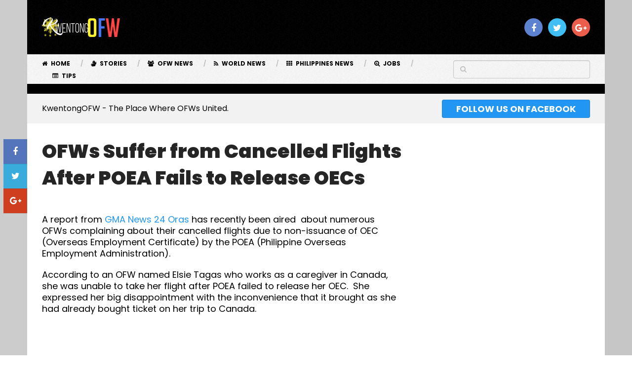

--- FILE ---
content_type: text/html; charset=UTF-8
request_url: https://www.kwentongofw.com/2017/09/ofws-suffer-cancelled-flights-poea-fails-release-oecs/
body_size: 20962
content:
<!DOCTYPE html>
<html class="no-js" lang="en-US"
 xmlns:fb="http://ogp.me/ns/fb#" prefix="og: https://ogp.me/ns#">
<head itemscope itemtype="http://schema.org/WebSite"><script>if(navigator.userAgent.match(/MSIE|Internet Explorer/i)||navigator.userAgent.match(/Trident\/7\..*?rv:11/i)){var href=document.location.href;if(!href.match(/[?&]nowprocket/)){if(href.indexOf("?")==-1){if(href.indexOf("#")==-1){document.location.href=href+"?nowprocket=1"}else{document.location.href=href.replace("#","?nowprocket=1#")}}else{if(href.indexOf("#")==-1){document.location.href=href+"&nowprocket=1"}else{document.location.href=href.replace("#","&nowprocket=1#")}}}}</script><script>class RocketLazyLoadScripts{constructor(e){this.triggerEvents=e,this.eventOptions={passive:!0},this.userEventListener=this.triggerListener.bind(this),this.delayedScripts={normal:[],async:[],defer:[]},this.allJQueries=[]}_addUserInteractionListener(e){this.triggerEvents.forEach((t=>window.addEventListener(t,e.userEventListener,e.eventOptions)))}_removeUserInteractionListener(e){this.triggerEvents.forEach((t=>window.removeEventListener(t,e.userEventListener,e.eventOptions)))}triggerListener(){this._removeUserInteractionListener(this),this._loadEverythingNow()}async _loadEverythingNow(){this._handleDocumentWrite(),this._registerAllDelayedScripts(),this._preloadAllScripts(),await this._loadScriptsFromList(this.delayedScripts.normal),await this._loadScriptsFromList(this.delayedScripts.defer),await this._loadScriptsFromList(this.delayedScripts.async),await this._triggerDOMContentLoaded(),await this._triggerWindowLoad(),window.dispatchEvent(new Event("rocket-allScriptsLoaded"))}_registerAllDelayedScripts(){document.querySelectorAll("script[type=rocketlazyloadscript]").forEach((e=>{e.hasAttribute("src")?e.hasAttribute("async")&&!1!==e.async?this.delayedScripts.async.push(e):e.hasAttribute("defer")&&!1!==e.defer||"module"===e.getAttribute("data-rocket-type")?this.delayedScripts.defer.push(e):this.delayedScripts.normal.push(e):this.delayedScripts.normal.push(e)}))}async _transformScript(e){return await this._requestAnimFrame(),new Promise((t=>{var n=document.createElement("script");[...e.attributes].forEach((e=>{let t=e.nodeName;"type"!==t&&("data-rocket-type"===t&&(t="type"),n.setAttribute(t,e.nodeValue))})),e.hasAttribute("src")?(n.addEventListener("load",t),n.addEventListener("error",t)):(n.text=e.text,t()),e.parentNode.replaceChild(n,e)}))}async _loadScriptsFromList(e){const t=e.shift();return t?(await this._transformScript(t),this._loadScriptsFromList(e)):Promise.resolve()}_preloadAllScripts(){var e=document.createDocumentFragment();[...this.delayedScripts.normal,...this.delayedScripts.defer,...this.delayedScripts.async].forEach((t=>{const n=t.getAttribute("src");if(n){const t=document.createElement("link");t.href=n,t.rel="preload",t.as="script",e.appendChild(t)}})),document.head.appendChild(e)}_delayEventListeners(){let e={};function t(t,n){!function(t){function n(n){return e[t].eventsToRewrite.indexOf(n)>=0?"rocket-"+n:n}e[t]||(e[t]={originalFunctions:{add:t.addEventListener,remove:t.removeEventListener},eventsToRewrite:[]},t.addEventListener=function(){arguments[0]=n(arguments[0]),e[t].originalFunctions.add.apply(t,arguments)},t.removeEventListener=function(){arguments[0]=n(arguments[0]),e[t].originalFunctions.remove.apply(t,arguments)})}(t),e[t].eventsToRewrite.push(n)}function n(e,t){const n=e[t];Object.defineProperty(e,t,{get:n||function(){},set:n=>{e["rocket"+t]=n}})}t(document,"DOMContentLoaded"),t(window,"DOMContentLoaded"),t(window,"load"),t(window,"pageshow"),t(document,"readystatechange"),n(document,"onreadystatechange"),n(window,"onload"),n(window,"onpageshow")}_delayJQueryReady(e){let t;Object.defineProperty(window,"jQuery",{get:()=>t,set(n){if(n&&n.fn&&!e.allJQueries.includes(n)){n.fn.ready=n.fn.init.prototype.ready=function(t){e.domReadyFired?t.bind(document)(n):document.addEventListener("rocket-DOMContentLoaded",(()=>t.bind(document)(n)))};const t=n.fn.on;n.fn.on=n.fn.init.prototype.on=function(){if(this[0]===window){function e(e){return e.split(" ").map((e=>"load"===e?"rocket-load":e)).join(" ")}"string"==typeof arguments[0]||arguments[0]instanceof String?arguments[0]=e(arguments[0]):"object"==typeof arguments[0]&&Object.keys(arguments[0]).forEach((t=>{delete Object.assign(arguments[0],{[e(t)]:arguments[0][t]})[t]}))}return t.apply(this,arguments),this},e.allJQueries.push(n)}t=n}})}async _triggerDOMContentLoaded(){this.domReadyFired=!0,await this._requestAnimFrame(),document.dispatchEvent(new Event("rocket-DOMContentLoaded")),await this._requestAnimFrame(),window.dispatchEvent(new Event("rocket-DOMContentLoaded")),await this._requestAnimFrame(),document.dispatchEvent(new Event("rocket-readystatechange")),await this._requestAnimFrame(),document.rocketonreadystatechange&&document.rocketonreadystatechange()}async _triggerWindowLoad(){await this._requestAnimFrame(),window.dispatchEvent(new Event("rocket-load")),await this._requestAnimFrame(),window.rocketonload&&window.rocketonload(),await this._requestAnimFrame(),this.allJQueries.forEach((e=>e(window).trigger("rocket-load"))),window.dispatchEvent(new Event("rocket-pageshow")),await this._requestAnimFrame(),window.rocketonpageshow&&window.rocketonpageshow()}_handleDocumentWrite(){const e=new Map;document.write=document.writeln=function(t){const n=document.currentScript,r=document.createRange(),i=n.parentElement;let o=e.get(n);void 0===o&&(o=n.nextSibling,e.set(n,o));const a=document.createDocumentFragment();r.setStart(a,0),a.appendChild(r.createContextualFragment(t)),i.insertBefore(a,o)}}async _requestAnimFrame(){return new Promise((e=>requestAnimationFrame(e)))}static run(){const e=new RocketLazyLoadScripts(["keydown","mouseover","touchmove","touchstart","wheel"]);e._delayEventListeners(),e._delayJQueryReady(e),e._addUserInteractionListener(e)}}RocketLazyLoadScripts.run();
</script><meta http-equiv="Content-Type" content="text/html; charset=utf-8">

	<!-- Always force latest IE rendering engine (even in intranet) & Chrome Frame -->
	<!--[if IE ]>
	<meta http-equiv="X-UA-Compatible" content="IE=edge,chrome=1">
	<![endif]-->
	<link rel="profile" href="https://gmpg.org/xfn/11" />
	
					<link rel="icon" href="https://www.kwentongofw.com/wp-content/uploads/2014/11/Favicon-65x65.png" sizes="32x32" />					
					<meta name="msapplication-TileImage" content="https://www.kwentongofw.com/wp-content/uploads/2014/11/Favicon.png">		
					<link rel="apple-touch-icon-precomposed" href="https://www.kwentongofw.com/wp-content/uploads/2014/11/Favicon-244x244.png">		
					<meta name="viewport" content="width=device-width, initial-scale=1">
			<meta name="apple-mobile-web-app-capable" content="yes">
			<meta name="apple-mobile-web-app-status-bar-style" content="black">
		
									<link rel="prefetch" href="https://www.kwentongofw.com">
				<link rel="prerender" href="https://www.kwentongofw.com">
					
		<meta itemprop="name" content="Kwentong OFW" />
		<meta itemprop="url" content="https://www.kwentongofw.com" />

												<meta itemprop="creator accountablePerson" content="Mary Lilibeth Tagalicud" />
						<link rel="pingback" href="https://www.kwentongofw.com/xmlrpc.php" />
	<script type="rocketlazyloadscript">window.pmGAID="UA-37588932-1";window.pmGAAIP=true;</script><script type="rocketlazyloadscript" data-minify="1" src="https://www.kwentongofw.com/wp-content/cache/min/1/wp-content/plugins/perfmatters/js/analytics-minimal.js?ver=1768046928"></script><script type="rocketlazyloadscript" data-rocket-type="text/javascript">document.documentElement.className = document.documentElement.className.replace( /\bno-js\b/,'js' );</script>
<!-- Search Engine Optimization by Rank Math - https://rankmath.com/ -->
<title>OFWs Suffer from Cancelled Flights After POEA Fails to Release OECs - Kwentong OFW</title>
<meta name="robots" content="follow, index, max-snippet:-1, max-video-preview:-1, max-image-preview:large"/>
<link rel="canonical" href="https://www.kwentongofw.com/2017/09/ofws-suffer-cancelled-flights-poea-fails-release-oecs/" />
<meta property="og:locale" content="en_US" />
<meta property="og:type" content="article" />
<meta property="og:title" content="OFWs Suffer from Cancelled Flights After POEA Fails to Release OECs - Kwentong OFW" />
<meta property="og:description" content="A report from GMA News 24 Oras has recently been aired  about numerous OFWs complaining about their cancelled flights due to non-issuance of OEC (Overseas Employment Certificate) by the POEA (Philippine Overseas Employment Administration). According to an OFW named Elsie Tagas who works as a caregiver in Canada, she was unable to take her flight after POEA failed to release her OEC.  She expressed her big disappointment with the inconvenience that it brought as she had already bought ticket on her trip to Canada. Another OFW named Charmirose Durante ranted over POEA&#8217;s slow processing of OEC after being unable to" />
<meta property="og:url" content="https://www.kwentongofw.com/2017/09/ofws-suffer-cancelled-flights-poea-fails-release-oecs/" />
<meta property="og:site_name" content="Kwentong OFW" />
<meta property="article:publisher" content="https://www.facebook.com/KwentongOFWs/" />
<meta property="article:tag" content="DOLE" />
<meta property="article:tag" content="I-DOLE" />
<meta property="article:tag" content="Overseas Employment Certificate" />
<meta property="article:tag" content="POEA" />
<meta property="article:tag" content="POEA OEC processing" />
<meta property="article:tag" content="slow processing of OECs" />
<meta property="article:section" content="balitang OFW" />
<meta property="og:image" content="https://www.kwentongofw.com/wp-content/uploads/2017/09/OFW-FI.png" />
<meta property="og:image:secure_url" content="https://www.kwentongofw.com/wp-content/uploads/2017/09/OFW-FI.png" />
<meta property="og:image:width" content="620" />
<meta property="og:image:height" content="320" />
<meta property="og:image:alt" content="OFW" />
<meta property="og:image:type" content="image/png" />
<meta property="article:published_time" content="2017-09-10T15:26:03+00:00" />
<meta name="twitter:card" content="summary_large_image" />
<meta name="twitter:title" content="OFWs Suffer from Cancelled Flights After POEA Fails to Release OECs - Kwentong OFW" />
<meta name="twitter:description" content="A report from GMA News 24 Oras has recently been aired  about numerous OFWs complaining about their cancelled flights due to non-issuance of OEC (Overseas Employment Certificate) by the POEA (Philippine Overseas Employment Administration). According to an OFW named Elsie Tagas who works as a caregiver in Canada, she was unable to take her flight after POEA failed to release her OEC.  She expressed her big disappointment with the inconvenience that it brought as she had already bought ticket on her trip to Canada. Another OFW named Charmirose Durante ranted over POEA&#8217;s slow processing of OEC after being unable to" />
<meta name="twitter:site" content="@eljan_elleze" />
<meta name="twitter:creator" content="@eljan_elleze" />
<meta name="twitter:image" content="https://www.kwentongofw.com/wp-content/uploads/2017/09/OFW-FI.png" />
<meta name="twitter:label1" content="Written by" />
<meta name="twitter:data1" content="Mary Lilibeth Tagalicud" />
<meta name="twitter:label2" content="Time to read" />
<meta name="twitter:data2" content="1 minute" />
<script type="application/ld+json" class="rank-math-schema">{"@context":"https://schema.org","@graph":[{"@type":["Organization","Person"],"@id":"https://www.kwentongofw.com/#person","name":"Kwentong OFW","url":"https://www.kwentongofw.com","sameAs":["https://www.facebook.com/KwentongOFWs/","https://twitter.com/eljan_elleze"],"logo":{"@type":"ImageObject","@id":"https://www.kwentongofw.com/#logo","url":"https://www.kwentongofw.com/wp-content/uploads/2016/02/KwentongOFW-2.png","contentUrl":"https://www.kwentongofw.com/wp-content/uploads/2016/02/KwentongOFW-2.png","caption":"Kwentong OFW","inLanguage":"en-US","width":"200","height":"45"},"image":{"@id":"https://www.kwentongofw.com/#logo"}},{"@type":"WebSite","@id":"https://www.kwentongofw.com/#website","url":"https://www.kwentongofw.com","name":"Kwentong OFW","publisher":{"@id":"https://www.kwentongofw.com/#person"},"inLanguage":"en-US"},{"@type":"ImageObject","@id":"https://www.kwentongofw.com/wp-content/uploads/2017/09/OFW-FI.png","url":"https://www.kwentongofw.com/wp-content/uploads/2017/09/OFW-FI.png","width":"620","height":"320","inLanguage":"en-US"},{"@type":"WebPage","@id":"https://www.kwentongofw.com/2017/09/ofws-suffer-cancelled-flights-poea-fails-release-oecs/#webpage","url":"https://www.kwentongofw.com/2017/09/ofws-suffer-cancelled-flights-poea-fails-release-oecs/","name":"OFWs Suffer from Cancelled Flights After POEA Fails to Release OECs - Kwentong OFW","datePublished":"2017-09-10T15:26:03+00:00","dateModified":"2017-09-10T15:26:03+00:00","isPartOf":{"@id":"https://www.kwentongofw.com/#website"},"primaryImageOfPage":{"@id":"https://www.kwentongofw.com/wp-content/uploads/2017/09/OFW-FI.png"},"inLanguage":"en-US"},{"@type":"Person","@id":"https://www.kwentongofw.com/author/b_tagalicud/","name":"Mary Lilibeth Tagalicud","url":"https://www.kwentongofw.com/author/b_tagalicud/","image":{"@type":"ImageObject","@id":"https://secure.gravatar.com/avatar/2f9bd8cbf2aed82992ffcc81b504659a051d222b6a68683edf57802360df6101?s=96&amp;d=mm&amp;r=g","url":"https://secure.gravatar.com/avatar/2f9bd8cbf2aed82992ffcc81b504659a051d222b6a68683edf57802360df6101?s=96&amp;d=mm&amp;r=g","caption":"Mary Lilibeth Tagalicud","inLanguage":"en-US"}},{"@type":"BlogPosting","headline":"OFWs Suffer from Cancelled Flights After POEA Fails to Release OECs - Kwentong OFW","keywords":"OFW","datePublished":"2017-09-10T15:26:03+00:00","dateModified":"2017-09-10T15:26:03+00:00","author":{"@id":"https://www.kwentongofw.com/author/b_tagalicud/","name":"Mary Lilibeth Tagalicud"},"publisher":{"@id":"https://www.kwentongofw.com/#person"},"description":"A report from GMA News 24 Oras has recently been aired \u00a0about numerous OFWs complaining about their cancelled flights due to non-issuance of OEC (Overseas Employment Certificate) by the POEA (Philippine Overseas Employment Administration).","name":"OFWs Suffer from Cancelled Flights After POEA Fails to Release OECs - Kwentong OFW","@id":"https://www.kwentongofw.com/2017/09/ofws-suffer-cancelled-flights-poea-fails-release-oecs/#richSnippet","isPartOf":{"@id":"https://www.kwentongofw.com/2017/09/ofws-suffer-cancelled-flights-poea-fails-release-oecs/#webpage"},"image":{"@id":"https://www.kwentongofw.com/wp-content/uploads/2017/09/OFW-FI.png"},"inLanguage":"en-US","mainEntityOfPage":{"@id":"https://www.kwentongofw.com/2017/09/ofws-suffer-cancelled-flights-poea-fails-release-oecs/#webpage"}}]}</script>
<!-- /Rank Math WordPress SEO plugin -->

<link href='https://fonts.gstatic.com' crossorigin rel='preconnect' />
<link rel="alternate" type="application/rss+xml" title="Kwentong OFW &raquo; Feed" href="https://www.kwentongofw.com/feed/" />
<link rel="alternate" type="application/rss+xml" title="Kwentong OFW &raquo; Comments Feed" href="https://www.kwentongofw.com/comments/feed/" />
<link rel="alternate" type="application/rss+xml" title="Kwentong OFW &raquo; OFWs Suffer from Cancelled Flights After POEA Fails to Release OECs Comments Feed" href="https://www.kwentongofw.com/2017/09/ofws-suffer-cancelled-flights-poea-fails-release-oecs/feed/" />
<style id='wp-img-auto-sizes-contain-inline-css' type='text/css'>
img:is([sizes=auto i],[sizes^="auto," i]){contain-intrinsic-size:3000px 1500px}
/*# sourceURL=wp-img-auto-sizes-contain-inline-css */
</style>
<style id='wp-block-library-inline-css' type='text/css'>
:root{--wp-block-synced-color:#7a00df;--wp-block-synced-color--rgb:122,0,223;--wp-bound-block-color:var(--wp-block-synced-color);--wp-editor-canvas-background:#ddd;--wp-admin-theme-color:#007cba;--wp-admin-theme-color--rgb:0,124,186;--wp-admin-theme-color-darker-10:#006ba1;--wp-admin-theme-color-darker-10--rgb:0,107,160.5;--wp-admin-theme-color-darker-20:#005a87;--wp-admin-theme-color-darker-20--rgb:0,90,135;--wp-admin-border-width-focus:2px}@media (min-resolution:192dpi){:root{--wp-admin-border-width-focus:1.5px}}.wp-element-button{cursor:pointer}:root .has-very-light-gray-background-color{background-color:#eee}:root .has-very-dark-gray-background-color{background-color:#313131}:root .has-very-light-gray-color{color:#eee}:root .has-very-dark-gray-color{color:#313131}:root .has-vivid-green-cyan-to-vivid-cyan-blue-gradient-background{background:linear-gradient(135deg,#00d084,#0693e3)}:root .has-purple-crush-gradient-background{background:linear-gradient(135deg,#34e2e4,#4721fb 50%,#ab1dfe)}:root .has-hazy-dawn-gradient-background{background:linear-gradient(135deg,#faaca8,#dad0ec)}:root .has-subdued-olive-gradient-background{background:linear-gradient(135deg,#fafae1,#67a671)}:root .has-atomic-cream-gradient-background{background:linear-gradient(135deg,#fdd79a,#004a59)}:root .has-nightshade-gradient-background{background:linear-gradient(135deg,#330968,#31cdcf)}:root .has-midnight-gradient-background{background:linear-gradient(135deg,#020381,#2874fc)}:root{--wp--preset--font-size--normal:16px;--wp--preset--font-size--huge:42px}.has-regular-font-size{font-size:1em}.has-larger-font-size{font-size:2.625em}.has-normal-font-size{font-size:var(--wp--preset--font-size--normal)}.has-huge-font-size{font-size:var(--wp--preset--font-size--huge)}.has-text-align-center{text-align:center}.has-text-align-left{text-align:left}.has-text-align-right{text-align:right}.has-fit-text{white-space:nowrap!important}#end-resizable-editor-section{display:none}.aligncenter{clear:both}.items-justified-left{justify-content:flex-start}.items-justified-center{justify-content:center}.items-justified-right{justify-content:flex-end}.items-justified-space-between{justify-content:space-between}.screen-reader-text{border:0;clip-path:inset(50%);height:1px;margin:-1px;overflow:hidden;padding:0;position:absolute;width:1px;word-wrap:normal!important}.screen-reader-text:focus{background-color:#ddd;clip-path:none;color:#444;display:block;font-size:1em;height:auto;left:5px;line-height:normal;padding:15px 23px 14px;text-decoration:none;top:5px;width:auto;z-index:100000}html :where(.has-border-color){border-style:solid}html :where([style*=border-top-color]){border-top-style:solid}html :where([style*=border-right-color]){border-right-style:solid}html :where([style*=border-bottom-color]){border-bottom-style:solid}html :where([style*=border-left-color]){border-left-style:solid}html :where([style*=border-width]){border-style:solid}html :where([style*=border-top-width]){border-top-style:solid}html :where([style*=border-right-width]){border-right-style:solid}html :where([style*=border-bottom-width]){border-bottom-style:solid}html :where([style*=border-left-width]){border-left-style:solid}html :where(img[class*=wp-image-]){height:auto;max-width:100%}:where(figure){margin:0 0 1em}html :where(.is-position-sticky){--wp-admin--admin-bar--position-offset:var(--wp-admin--admin-bar--height,0px)}@media screen and (max-width:600px){html :where(.is-position-sticky){--wp-admin--admin-bar--position-offset:0px}}

/*# sourceURL=wp-block-library-inline-css */
</style><style id='global-styles-inline-css' type='text/css'>
:root{--wp--preset--aspect-ratio--square: 1;--wp--preset--aspect-ratio--4-3: 4/3;--wp--preset--aspect-ratio--3-4: 3/4;--wp--preset--aspect-ratio--3-2: 3/2;--wp--preset--aspect-ratio--2-3: 2/3;--wp--preset--aspect-ratio--16-9: 16/9;--wp--preset--aspect-ratio--9-16: 9/16;--wp--preset--color--black: #000000;--wp--preset--color--cyan-bluish-gray: #abb8c3;--wp--preset--color--white: #ffffff;--wp--preset--color--pale-pink: #f78da7;--wp--preset--color--vivid-red: #cf2e2e;--wp--preset--color--luminous-vivid-orange: #ff6900;--wp--preset--color--luminous-vivid-amber: #fcb900;--wp--preset--color--light-green-cyan: #7bdcb5;--wp--preset--color--vivid-green-cyan: #00d084;--wp--preset--color--pale-cyan-blue: #8ed1fc;--wp--preset--color--vivid-cyan-blue: #0693e3;--wp--preset--color--vivid-purple: #9b51e0;--wp--preset--gradient--vivid-cyan-blue-to-vivid-purple: linear-gradient(135deg,rgb(6,147,227) 0%,rgb(155,81,224) 100%);--wp--preset--gradient--light-green-cyan-to-vivid-green-cyan: linear-gradient(135deg,rgb(122,220,180) 0%,rgb(0,208,130) 100%);--wp--preset--gradient--luminous-vivid-amber-to-luminous-vivid-orange: linear-gradient(135deg,rgb(252,185,0) 0%,rgb(255,105,0) 100%);--wp--preset--gradient--luminous-vivid-orange-to-vivid-red: linear-gradient(135deg,rgb(255,105,0) 0%,rgb(207,46,46) 100%);--wp--preset--gradient--very-light-gray-to-cyan-bluish-gray: linear-gradient(135deg,rgb(238,238,238) 0%,rgb(169,184,195) 100%);--wp--preset--gradient--cool-to-warm-spectrum: linear-gradient(135deg,rgb(74,234,220) 0%,rgb(151,120,209) 20%,rgb(207,42,186) 40%,rgb(238,44,130) 60%,rgb(251,105,98) 80%,rgb(254,248,76) 100%);--wp--preset--gradient--blush-light-purple: linear-gradient(135deg,rgb(255,206,236) 0%,rgb(152,150,240) 100%);--wp--preset--gradient--blush-bordeaux: linear-gradient(135deg,rgb(254,205,165) 0%,rgb(254,45,45) 50%,rgb(107,0,62) 100%);--wp--preset--gradient--luminous-dusk: linear-gradient(135deg,rgb(255,203,112) 0%,rgb(199,81,192) 50%,rgb(65,88,208) 100%);--wp--preset--gradient--pale-ocean: linear-gradient(135deg,rgb(255,245,203) 0%,rgb(182,227,212) 50%,rgb(51,167,181) 100%);--wp--preset--gradient--electric-grass: linear-gradient(135deg,rgb(202,248,128) 0%,rgb(113,206,126) 100%);--wp--preset--gradient--midnight: linear-gradient(135deg,rgb(2,3,129) 0%,rgb(40,116,252) 100%);--wp--preset--font-size--small: 13px;--wp--preset--font-size--medium: 20px;--wp--preset--font-size--large: 36px;--wp--preset--font-size--x-large: 42px;--wp--preset--spacing--20: 0.44rem;--wp--preset--spacing--30: 0.67rem;--wp--preset--spacing--40: 1rem;--wp--preset--spacing--50: 1.5rem;--wp--preset--spacing--60: 2.25rem;--wp--preset--spacing--70: 3.38rem;--wp--preset--spacing--80: 5.06rem;--wp--preset--shadow--natural: 6px 6px 9px rgba(0, 0, 0, 0.2);--wp--preset--shadow--deep: 12px 12px 50px rgba(0, 0, 0, 0.4);--wp--preset--shadow--sharp: 6px 6px 0px rgba(0, 0, 0, 0.2);--wp--preset--shadow--outlined: 6px 6px 0px -3px rgb(255, 255, 255), 6px 6px rgb(0, 0, 0);--wp--preset--shadow--crisp: 6px 6px 0px rgb(0, 0, 0);}:where(.is-layout-flex){gap: 0.5em;}:where(.is-layout-grid){gap: 0.5em;}body .is-layout-flex{display: flex;}.is-layout-flex{flex-wrap: wrap;align-items: center;}.is-layout-flex > :is(*, div){margin: 0;}body .is-layout-grid{display: grid;}.is-layout-grid > :is(*, div){margin: 0;}:where(.wp-block-columns.is-layout-flex){gap: 2em;}:where(.wp-block-columns.is-layout-grid){gap: 2em;}:where(.wp-block-post-template.is-layout-flex){gap: 1.25em;}:where(.wp-block-post-template.is-layout-grid){gap: 1.25em;}.has-black-color{color: var(--wp--preset--color--black) !important;}.has-cyan-bluish-gray-color{color: var(--wp--preset--color--cyan-bluish-gray) !important;}.has-white-color{color: var(--wp--preset--color--white) !important;}.has-pale-pink-color{color: var(--wp--preset--color--pale-pink) !important;}.has-vivid-red-color{color: var(--wp--preset--color--vivid-red) !important;}.has-luminous-vivid-orange-color{color: var(--wp--preset--color--luminous-vivid-orange) !important;}.has-luminous-vivid-amber-color{color: var(--wp--preset--color--luminous-vivid-amber) !important;}.has-light-green-cyan-color{color: var(--wp--preset--color--light-green-cyan) !important;}.has-vivid-green-cyan-color{color: var(--wp--preset--color--vivid-green-cyan) !important;}.has-pale-cyan-blue-color{color: var(--wp--preset--color--pale-cyan-blue) !important;}.has-vivid-cyan-blue-color{color: var(--wp--preset--color--vivid-cyan-blue) !important;}.has-vivid-purple-color{color: var(--wp--preset--color--vivid-purple) !important;}.has-black-background-color{background-color: var(--wp--preset--color--black) !important;}.has-cyan-bluish-gray-background-color{background-color: var(--wp--preset--color--cyan-bluish-gray) !important;}.has-white-background-color{background-color: var(--wp--preset--color--white) !important;}.has-pale-pink-background-color{background-color: var(--wp--preset--color--pale-pink) !important;}.has-vivid-red-background-color{background-color: var(--wp--preset--color--vivid-red) !important;}.has-luminous-vivid-orange-background-color{background-color: var(--wp--preset--color--luminous-vivid-orange) !important;}.has-luminous-vivid-amber-background-color{background-color: var(--wp--preset--color--luminous-vivid-amber) !important;}.has-light-green-cyan-background-color{background-color: var(--wp--preset--color--light-green-cyan) !important;}.has-vivid-green-cyan-background-color{background-color: var(--wp--preset--color--vivid-green-cyan) !important;}.has-pale-cyan-blue-background-color{background-color: var(--wp--preset--color--pale-cyan-blue) !important;}.has-vivid-cyan-blue-background-color{background-color: var(--wp--preset--color--vivid-cyan-blue) !important;}.has-vivid-purple-background-color{background-color: var(--wp--preset--color--vivid-purple) !important;}.has-black-border-color{border-color: var(--wp--preset--color--black) !important;}.has-cyan-bluish-gray-border-color{border-color: var(--wp--preset--color--cyan-bluish-gray) !important;}.has-white-border-color{border-color: var(--wp--preset--color--white) !important;}.has-pale-pink-border-color{border-color: var(--wp--preset--color--pale-pink) !important;}.has-vivid-red-border-color{border-color: var(--wp--preset--color--vivid-red) !important;}.has-luminous-vivid-orange-border-color{border-color: var(--wp--preset--color--luminous-vivid-orange) !important;}.has-luminous-vivid-amber-border-color{border-color: var(--wp--preset--color--luminous-vivid-amber) !important;}.has-light-green-cyan-border-color{border-color: var(--wp--preset--color--light-green-cyan) !important;}.has-vivid-green-cyan-border-color{border-color: var(--wp--preset--color--vivid-green-cyan) !important;}.has-pale-cyan-blue-border-color{border-color: var(--wp--preset--color--pale-cyan-blue) !important;}.has-vivid-cyan-blue-border-color{border-color: var(--wp--preset--color--vivid-cyan-blue) !important;}.has-vivid-purple-border-color{border-color: var(--wp--preset--color--vivid-purple) !important;}.has-vivid-cyan-blue-to-vivid-purple-gradient-background{background: var(--wp--preset--gradient--vivid-cyan-blue-to-vivid-purple) !important;}.has-light-green-cyan-to-vivid-green-cyan-gradient-background{background: var(--wp--preset--gradient--light-green-cyan-to-vivid-green-cyan) !important;}.has-luminous-vivid-amber-to-luminous-vivid-orange-gradient-background{background: var(--wp--preset--gradient--luminous-vivid-amber-to-luminous-vivid-orange) !important;}.has-luminous-vivid-orange-to-vivid-red-gradient-background{background: var(--wp--preset--gradient--luminous-vivid-orange-to-vivid-red) !important;}.has-very-light-gray-to-cyan-bluish-gray-gradient-background{background: var(--wp--preset--gradient--very-light-gray-to-cyan-bluish-gray) !important;}.has-cool-to-warm-spectrum-gradient-background{background: var(--wp--preset--gradient--cool-to-warm-spectrum) !important;}.has-blush-light-purple-gradient-background{background: var(--wp--preset--gradient--blush-light-purple) !important;}.has-blush-bordeaux-gradient-background{background: var(--wp--preset--gradient--blush-bordeaux) !important;}.has-luminous-dusk-gradient-background{background: var(--wp--preset--gradient--luminous-dusk) !important;}.has-pale-ocean-gradient-background{background: var(--wp--preset--gradient--pale-ocean) !important;}.has-electric-grass-gradient-background{background: var(--wp--preset--gradient--electric-grass) !important;}.has-midnight-gradient-background{background: var(--wp--preset--gradient--midnight) !important;}.has-small-font-size{font-size: var(--wp--preset--font-size--small) !important;}.has-medium-font-size{font-size: var(--wp--preset--font-size--medium) !important;}.has-large-font-size{font-size: var(--wp--preset--font-size--large) !important;}.has-x-large-font-size{font-size: var(--wp--preset--font-size--x-large) !important;}
/*# sourceURL=global-styles-inline-css */
</style>

<style id='classic-theme-styles-inline-css' type='text/css'>
/*! This file is auto-generated */
.wp-block-button__link{color:#fff;background-color:#32373c;border-radius:9999px;box-shadow:none;text-decoration:none;padding:calc(.667em + 2px) calc(1.333em + 2px);font-size:1.125em}.wp-block-file__button{background:#32373c;color:#fff;text-decoration:none}
/*# sourceURL=/wp-includes/css/classic-themes.min.css */
</style>
<link data-minify="1" rel='stylesheet' id='contact-form-7-css' href='https://www.kwentongofw.com/wp-content/cache/min/1/wp-content/plugins/contact-form-7/includes/css/styles.css?ver=1768046928' type='text/css' media='all' />
<link data-minify="1" rel='stylesheet' id='recent-posts-widget-with-thumbnails-public-style-css' href='https://www.kwentongofw.com/wp-content/cache/min/1/wp-content/plugins/recent-posts-widget-with-thumbnails/public.css?ver=1768046928' type='text/css' media='all' />
<link data-minify="1" rel='stylesheet' id='ad-sense-stylesheet-css' href='https://www.kwentongofw.com/wp-content/cache/min/1/wp-content/themes/mts_ad_sense/style.css?ver=1768046928' type='text/css' media='all' />
<style id='ad-sense-stylesheet-inline-css' type='text/css'>

		body {background: #ededed;background: -moz-linear-gradient(left, #cccccc 0%, #c6c6c6 100%);background: -webkit-gradient(linear, left top, right top, color-stop(0%,#cccccc), color-stop(100%,#c6c6c6));background: -webkit-linear-gradient(left, #cccccc 0%,#c6c6c6 100%);background: -o-linear-gradient(left, #cccccc 0%,#c6c6c6 100%);background: -ms-linear-gradient(left, #cccccc 0%,#c6c6c6 100%);background: linear-gradient(to right, #cccccc 0%,#c6c6c6 100%);filter: progid:DXImageTransform.Microsoft.gradient( startColorstr='#cccccc', endColorstr='#c6c6c6',GradientType=1 );}
		.text-info {background-color:#f2f2f2;background-image:url(https://www.kwentongofw.com/wp-content/themes/mts_ad_sense/images/nobg.png);}
		#header, .navigation.mobile-menu-wrapper {background-color:#000000;background-image:url(https://www.kwentongofw.com/wp-content/themes/mts_ad_sense/images/pattern1.png);}
		.navigation-wrap, .navigation ul ul, .navigation.mobile-menu-wrapper {background-color:#f7f7f7;background-image:url(https://www.kwentongofw.com/wp-content/themes/mts_ad_sense/images/pattern1.png);}
		.navigation ul ul:before { border-bottom-color: #f7f7f7}
		.footer-header, .toplink {background-color:#454545;background-image:url(https://www.kwentongofw.com/wp-content/themes/mts_ad_sense/images/nobg.png);}
		.footer-widgets {background-color:#353535;background-image:url(https://www.kwentongofw.com/wp-content/themes/mts_ad_sense/images/nobg.png);}
		.copyrights {background-color:#252526;background-image:url(https://www.kwentongofw.com/wp-content/themes/mts_ad_sense/images/nobg.png);}
		.navigation-banner {background-color:#000000}

		.latestPost .post-image:hover .post-format-icons, .currenttext, .pagination a:hover,
		#commentform input#submit, #load-posts a, .contact-form input[type='submit'],
		.advanced-recent-posts li .post-img:hover .post-format-icons, .popular-posts li .post-img:hover .post-format-icons, .category-posts li .post-img:hover .post-format-icons, .related-posts-widget li .post-img:hover .post-format-icons, .author-posts-widget li .post-img:hover .post-format-icons, .latestPost .readMore a, .featured-thumbnail, .currenttext, .page-numbers.current, .pagination .nav-previous a, .pagination .nav-next a, .pagination a.next, .pagination a.prev, .ball-pulse > div, .pace .pace-progress {
			background-color:#2196f3;
		}

		.text-info .text { color: #000000; }
		.text-info .readMore a { background-color: #2196f3; }

		a, #site-header .navigation ul.menu > li.current-menu-item > a, #site-header .navigation ul.menu > li:hover > a,
		#site-header .navigation ul.sub-menu > li:hover > a, #site-header #primary-navigation a:hover, .single_post .post-info .theauthor a, #comments h4.total-comments span { color: #2196f3; }

		.contact-form input[type='submit'], .latestPost .readMore a, .currenttext, .page-numbers.current, .pagination .nav-previous a, .pagination .nav-next a, .pagination a.next, .pagination a.prev {
			border-color: #2196f3;
		}

		.latestPost .post-image:hover .post-format-icons, .advanced-recent-posts li .post-img:hover .post-format-icons,
		.popular-posts li .post-img:hover .post-format-icons, .category-posts li .post-img:hover .post-format-icons, 
		.related-posts-widget li .post-img:hover .post-format-icons, .author-posts-widget li .post-img:hover .post-format-icons {
			box-shadow: 0 0 0 4px #2196f3;
		}

		.latestPost .post-format-icons, .advanced-recent-posts li .post-format-icons, .popular-posts li .post-format-icons, .category-posts li .post-format-icons, .related-posts-widget li .post-format-icons, .author-posts-widget li .post-format-icons, .widget .wpt_widget_content #tags-tab-content ul li a:hover, body .owl-prev, body .owl-next, .contact-form input[type='submit']:hover, .text-info .readMore a:hover, .text-info .readMore a:focus, .text-info .readMore a:active, .tagcloud a:hover, .tagcloud a:focus, .tagcloud a:active, .tags a:hover, .tags a:focus, .tags a:active, #site-footer .tagcloud a:hover, .thecomment a:hover, .thecomment a:focus, .thecomment a:active, .latestPost .readMore a:hover, .latestPost .readMore a:focus, .latestPost .readMore a:active, .toplink:hover, .pagination .nav-previous a:hover, .pagination .nav-next a:hover, .pagination a.next:hover, .pagination a.prev:hover, #commentform input#submit:hover, .single-button > div a:hover, #load-posts a:hover, #load-posts a:focus, #load-posts a:active, .contact-form input[type='submit']:hover, .commentlist .navigation a:hover, .blocker-notice .refresh-button, .review-type-star.latestPost-review-wrapper, .review-type-star.latestPost-review-wrapper i, .latestPost .review-type-circle.latestPost-review-wrapper, .latestPost-review-wrapper {
		  background-color:#2196f3;
		  border-color:#2196f3;
		  color: #fff;	 
		}

		a:hover, .latestPost .title a:hover, .postauthor h5 a:hover, .single_post .post-info .theauthor a:hover, .widget.widget_nav_menu li:hover > a, .widget.widget_nav_menu li:hover > .toggle-caret, .widget li.active > .toggle-caret, .comment-meta a, .reply a:hover, .default-post-info.post-info .thecomment a:hover, .single_post .post-info .thecomment a:hover, .copyrights .to-top a:hover, .woocommerce .woocommerce-breadcrumb a:hover {
			color: #2196f3;
		}

		.widget li a:hover, .widget .wpt_widget_content .wpt-pagination a:hover, 
		.widget .wp_review_tab_widget_content .wp-review-tab-pagination a:hover, .ajax-search-results li a:hover {
		   color: #2196f3!important;   
		}

		.widget .wpt_widget_content .tab_title.selected a,  .widget .wp_review_tab_widget_content .tab_title.selected a {
			border-color: #2196f3!important;
			background-color:#2196f3!important;	 
		}

		.widget .wpt_widget_content .has-4-tabs .tab_title.selected:nth-child(even) a, .widget .wpt_widget_content .tab_title.selected:last-child a, .widget .wp_review_tab_widget_content .has-4-tabs .tab_title.selected:nth-child(even) a, .widget .wp_review_tab_widget_content .tab_title.selected:last-child a {
			border-right-color: #2196f3!important;
		}

		.single .pagination > .current > .currenttext { border: 1px solid #2196f3!important; }

		.woocommerce nav.woocommerce-pagination ul li span.current, .woocommerce-page nav.woocommerce-pagination ul li span.current, .woocommerce #content nav.woocommerce-pagination ul li span.current, .woocommerce-page #content nav.woocommerce-pagination ul li span.current, .woocommerce nav.woocommerce-pagination ul li a:hover, .woocommerce-page nav.woocommerce-pagination ul li a:hover, .woocommerce #content nav.woocommerce-pagination ul li a:hover, .woocommerce-page #content nav.woocommerce-pagination ul li a:hover, .woocommerce nav.woocommerce-pagination ul li a:focus, .woocommerce-page nav.woocommerce-pagination ul li a:focus, .woocommerce #content nav.woocommerce-pagination ul li a:focus, .woocommerce-page #content nav.woocommerce-pagination ul li a:focus, .woocommerce input[type='submit'], .woocommerce div.product form.cart .button, .woocommerce-page div.product form.cart .button, .woocommerce #content div.product form.cart .button, .woocommerce-page #content div.product form.cart .button, .woocommerce a.button, .woocommerce-page a.button, .woocommerce button.button, .woocommerce-page button.button, .woocommerce input.button, .woocommerce-page input.button, .woocommerce #respond input#submit, .woocommerce-page #respond input#submit, .woocommerce #content input.button, .woocommerce-page #content input.button {
			border-color: #2196f3!important;
			background-color:#2196f3!important;
		}
  
		
		.shareit { top: 282px; left: auto; margin: 0 0 0 -123px; width: 90px; position: fixed; padding: 5px; border:none; border-right: 0;}
		.share-item {margin: 2px;}
		
		.bypostauthor > .comment-list { background: #FFFFFF; }
		.bypostauthor .fn:after { content: "Author"; position: relative; padding: 1px 10px; background: #818181; color: #FFF; font-size: 13px; border-radius: 3px; margin: 0 5px; }
		
		
		
		
		
		
		
		
		#wp-subscribe {
    background: #2196f3 none repeat scroll 0 0 !important;
}
#wp-subscribe h4.title, #wp-subscribe p.text, #wp-subscribe p {
    color: #FFF5EE !important;
}
#wp-subscribe input.email-field {
    background: #FFFFFF none repeat scroll 0 0 !important;
    color: #000 !important;
}
#wp-subscribe input.submit {
    background: #FFFFFF none repeat scroll 0 0 !important;
    color: #000000 !important;
}
.home .featured-category-title {
    display: none;
}


			
/*# sourceURL=ad-sense-stylesheet-inline-css */
</style>
<link data-minify="1" rel='stylesheet' id='magnificPopup-css' href='https://www.kwentongofw.com/wp-content/cache/min/1/wp-content/themes/mts_ad_sense/css/magnific-popup.css?ver=1768046928' type='text/css' media='all' />
<link data-minify="1" rel='stylesheet' id='fontawesome-css' href='https://www.kwentongofw.com/wp-content/cache/min/1/wp-content/themes/mts_ad_sense/css/font-awesome.min.css?ver=1768046928' type='text/css' media='all' />
<link data-minify="1" rel='stylesheet' id='responsive-css' href='https://www.kwentongofw.com/wp-content/cache/min/1/wp-content/themes/mts_ad_sense/css/responsive.css?ver=1768046928' type='text/css' media='all' />
<script type="rocketlazyloadscript" data-rocket-type="text/javascript" src="https://www.kwentongofw.com/wp-includes/js/jquery/jquery.min.js" id="jquery-core-js"></script>
<script type="text/javascript" id="customscript-js-extra">
/* <![CDATA[ */
var mts_customscript = {"responsive":"1","nav_menu":"primary"};
//# sourceURL=customscript-js-extra
/* ]]> */
</script>
<script type="rocketlazyloadscript" data-minify="1" data-rocket-type="text/javascript" async="async" src="https://www.kwentongofw.com/wp-content/cache/min/1/wp-content/themes/mts_ad_sense/js/customscript.js?ver=1768046928" id="customscript-js"></script>
        <style>
            .eaa-clean {
                padding: 0 !important;
                border: none !important;
            }

            .eaa-ad.alignleft {
                margin-right: 10px;
            }

            .eaa-ad.alignright {
                margin-left: 10px;
            }
            .eaa-ad.debug{
                background:peachpuff;
                border:solid 2px #FF0000;
                box-sizing: border-box;
            }

        </style>


		<meta property="fb:app_id" content="1578348039152230"/><link href="//fonts.googleapis.com/css?family=Poppins:700|Poppins:900|Poppins:normal|Poppins:300|Roboto+Slab:700&#038;subset=latin&#038;display=swap" rel="stylesheet" type="text/css">
<style type="text/css">
#header h1, #header h2, .footer-header #logo { font-family: 'Poppins'; font-weight: 700; font-size: 28px; color: #ffffff; }
#primary-navigation a { font-family: 'Poppins'; font-weight: 700; font-size: 12px; color: #757575;text-transform: uppercase; }
.latestPost .title a { font-family: 'Poppins'; font-weight: 700; font-size: 16px; color: #555555; }
.single-title { font-family: 'Poppins'; font-weight: 900; font-size: 39px; color: #252525; }
body { font-family: 'Poppins'; font-weight: normal; font-size: 18px; color: #000000; }
.sidebar .widget h3 { font-family: 'Poppins'; font-weight: 700; font-size: 18px; color: #252525; }
.sidebar .widget { font-family: 'Poppins'; font-weight: 700; font-size: 15px; color: #555555; }
.sidebar .widget li .post-title a, .sidebar .widget li .entry-title a { font-family: 'Poppins'; font-weight: 700; font-size: 14px; color: #555555; }
#site-footer .widget h3 { font-family: 'Poppins'; font-weight: 700; font-size: 13px; color: #ffffff; }
#site-footer { font-family: 'Poppins'; font-weight: 700; font-size: 14px; color: #ffffff; }
#site-footer .widget li .post-title a, #site-footer .widget li .entry-title a { font-family: 'Poppins'; font-weight: 700; font-size: 14px; color: #ffffff; }
h1 { font-family: 'Poppins'; font-weight: 300; font-size: 28px; color: #252525; }
h2 { font-family: 'Poppins'; font-weight: 300; font-size: 24px; color: #252525; }
h3 { font-family: 'Poppins'; font-weight: 300; font-size: 22px; color: #252525; }
h4 { font-family: 'Roboto Slab'; font-weight: 700; font-size: 20px; color: #252525; }
h5 { font-family: 'Roboto Slab'; font-weight: 700; font-size: 18px; color: #252525; }
h6 { font-family: 'Roboto Slab'; font-weight: 700; font-size: 16px; color: #252525; }
</style>
<!-- Google tag (gtag.js) -->
<script type="rocketlazyloadscript" async src="https://www.googletagmanager.com/gtag/js?id=G-3338MC9JZS"></script>
<script type="rocketlazyloadscript">
  window.dataLayer = window.dataLayer || [];
  function gtag(){dataLayer.push(arguments);}
  gtag('js', new Date());

  gtag('config', 'G-3338MC9JZS');
</script><link rel="icon" href="https://www.kwentongofw.com/wp-content/uploads/2014/11/Favicon-65x65.png" sizes="32x32" />
<link rel="icon" href="https://www.kwentongofw.com/wp-content/uploads/2014/11/Favicon-244x244.png" sizes="192x192" />
<link rel="apple-touch-icon" href="https://www.kwentongofw.com/wp-content/uploads/2014/11/Favicon-244x244.png" />
<meta name="msapplication-TileImage" content="https://www.kwentongofw.com/wp-content/uploads/2014/11/Favicon.png" />
	<noscript><style>.perfmatters-lazy[data-src]{display:none !important;}</style></noscript>
</head>

<script type="rocketlazyloadscript" async src="https://pagead2.googlesyndication.com/pagead/js/adsbygoogle.js"></script>
<script type="rocketlazyloadscript">
     (adsbygoogle = window.adsbygoogle || []).push({
          google_ad_client: "ca-pub-5268271951663585",
          enable_page_level_ads: true
     });
</script>
<meta property="fb:pages" content="899869413364586" />
<body data-rsssl=1 id="blog" class="wp-singular post-template-default single single-post postid-7642 single-format-standard wp-theme-mts_ad_sense main" itemscope itemtype="http://schema.org/WebPage">
			<a href="https://www.facebook.com/KwentongOFWs" rel="nofollow" class="clickable-background" target="_blank"></a>
		<div class="main-container popup">
		<header id="site-header" role="banner" itemscope itemtype="http://schema.org/WPHeader">
	  		<div class="container">	
	  			<div id="header">
					<div class="logo-wrap">
														<h2 id="logo" class="image-logo" itemprop="headline">
									<a href="https://www.kwentongofw.com"><img src="https://www.kwentongofw.com/wp-content/uploads/2016/10/Kwentong-1-1.png" alt="Kwentong OFW"></a>
								</h2><!-- END #logo -->
																		</div>
								 				<div class="header-social">
		  									   																<a style="background-color: #5d82d1" href="https://www.facebook.com/KwentongOFWs/" class="header-facebook"><span class="fa fa-facebook"></span></a>
			   									  								   																<a style="background-color: #40bff5" href="https://twitter.com/Kwentong_OFW" class="header-twitter"><span class="fa fa-twitter"></span></a>
			   									  								   																<a style="background-color: #eb5e4c" href="https://plus.google.com/113349731047810085135" class="header-google-plus"><span class="fa fa-google-plus"></span></a>
			   									  								 				</div>
	 								</div><!--#header-->
												<div class="navigation-wrap">
						 				   					<div id="primary-navigation" role="navigation" itemscope itemtype="http://schema.org/SiteNavigationElement">
			  				<a href="#" id="pull" class="toggle-mobile-menu">Menu</a>
			  				<nav class="navigation clearfix mobile-menu-wrapper">
																	<ul id="menu-home-menu" class="menu clearfix"><li id="menu-item-1218" class="menu-item menu-item-type-custom menu-item-object-custom menu-item-home menu-item-1218"><a href="https://www.kwentongofw.com/" style="color: #000000;"><i class="fa fa-home"></i> HOME</a></li>
<li id="menu-item-27" class="menu-item menu-item-type-taxonomy menu-item-object-category current-post-ancestor current-menu-parent current-post-parent menu-item-27"><a href="https://www.kwentongofw.com/kwentong-ofw/" style="color: #000000;"><i class="fa fa-sign-language"></i> STORIES</a></li>
<li id="menu-item-16" class="menu-item menu-item-type-taxonomy menu-item-object-category current-post-ancestor current-menu-parent current-post-parent menu-item-16"><a href="https://www.kwentongofw.com/balitang-ofw-2/" style="color: #000000;"><i class="fa fa-users"></i> OFW NEWS</a></li>
<li id="menu-item-1326" class="menu-item menu-item-type-taxonomy menu-item-object-category menu-item-1326"><a href="https://www.kwentongofw.com/international-news/" style="color: #000000;"><i class="fa fa-rss"></i> WORLD NEWS</a></li>
<li id="menu-item-1325" class="menu-item menu-item-type-taxonomy menu-item-object-category current-post-ancestor current-menu-parent current-post-parent menu-item-1325"><a href="https://www.kwentongofw.com/philippines-news/" style="color: #000000;"><i class="fa fa-th"></i> PHILIPPINES NEWS</a></li>
<li id="menu-item-280" class="menu-item menu-item-type-taxonomy menu-item-object-category menu-item-280"><a href="https://www.kwentongofw.com/ofw-jobs/" style="color: #000000;"><i class="fa fa-search-plus"></i> JOBS</a></li>
<li id="menu-item-285" class="menu-item menu-item-type-taxonomy menu-item-object-category menu-item-285"><a href="https://www.kwentongofw.com/ofw-tips/" style="color: #000000;"><i class="fa fa-list-alt"></i> TIPS</a></li>
</ul>															</nav>
		   				</div>
		  					  									<div id="search-6" class="widget widget_search">
							<form method="get" id="searchform" class="search-form" action="https://www.kwentongofw.com" _lpchecked="1">
	<fieldset>
		<input type="text" name="s" id="s" value="" autocomplete="off" />
		<i id="search-image" class="sbutton fa fa-search"></i>
	</fieldset>
</form>
						</div><!-- END #search-6 -->
		  								</div>
										<div class="navigation-banner">
					<div style="">
						<script type="rocketlazyloadscript" async src="//pagead2.googlesyndication.com/pagead/js/adsbygoogle.js"></script>
<!-- KWENTONG RES HEADER -->
<ins class="adsbygoogle"
     style="display:block"
     data-ad-client="ca-pub-5268271951663585"
     data-ad-slot="9886899959"
     data-ad-format="auto"></ins>
<script type="rocketlazyloadscript">
(adsbygoogle = window.adsbygoogle || []).push({});
</script>					</div>
				</div>
										<div class="text-info">
					<h3 class="text">KwentongOFW - The Place Where OFWs United.</h3>
											<div class="readMore">
							<a href="https://www.facebook.com/KwentongOFWs/" title="Follow us on Facebook">Follow us on Facebook</a>
						</div>
				    
				</div>
						</div>
		</header><div id="page" class="single">
	
		
	<article class="article">
		<div id="content_box" >
							<div id="post-7642" class="g post post-7642 type-post status-publish format-standard has-post-thumbnail hentry category-balitang-ofw-2 category-kwentong-ofw category-philippines-news tag-dole tag-i-dole tag-overseas-employment-certificate tag-poea tag-poea-oec-processing tag-slow-processing-of-oecs has_thumb">
																		<div class="single_post">
									<header>
																				<h1 class="title single-title entry-title">OFWs Suffer from Cancelled Flights After POEA Fails to Release OECs</h1>
													<div class="post-info">
							</div>
											</header><!--.headline_area-->

																		
									<div class="post-single-content box mark-links entry-content">

										
										<div class=" clear">
																																				<div class="topad center">
														<script type="rocketlazyloadscript" async src="//pagead2.googlesyndication.com/pagead/js/adsbygoogle.js"></script>
<!-- KWENTONG BEFORE REC -->
<ins class="adsbygoogle"
     style="display:block"
     data-ad-client="ca-pub-5268271951663585"
     data-ad-slot="5261395550"
     data-ad-format="rectangle"></ins>
<script type="rocketlazyloadscript">
(adsbygoogle = window.adsbygoogle || []).push({});
</script>													</div>
																																		<p>A report from <a href="http://www.gmanetwork.com/news/video/24oras/425928/ilang-direct-hire-na-ofw-hindi-makabiyahe-dahil-walang-overseas-employment-certificate/video/" target="_blank" rel="noopener">GMA News 24 Oras</a> has recently been aired  about numerous OFWs complaining about their cancelled flights due to non-issuance of OEC (Overseas Employment Certificate) by the POEA (Philippine Overseas Employment Administration).</p>
<p>According to an OFW named Elsie Tagas who works as a caregiver in Canada, she was unable to take her flight after POEA failed to release her OEC.  She expressed her big disappointment with the inconvenience that it brought as she had already bought ticket on her trip to Canada.</p>
<p><img fetchpriority="high" decoding="async" class="aligncenter wp-image-7647 size-full perfmatters-lazy" src="data:image/svg+xml,%3Csvg%20xmlns=&#039;http://www.w3.org/2000/svg&#039;%20viewBox=&#039;0%200%20458%20345&#039;%3E%3C/svg%3E" alt width="458" height="345" data-src="https://www.kwentongofw.com/wp-content/uploads/2017/09/OFW1.jpg" data-srcset="https://www.kwentongofw.com/wp-content/uploads/2017/09/OFW1.jpg 458w, https://www.kwentongofw.com/wp-content/uploads/2017/09/OFW1-300x226.jpg 300w, https://www.kwentongofw.com/wp-content/uploads/2017/09/OFW1-320x240.jpg 320w" data-sizes="(max-width: 458px) 100vw, 458px" loading="lazy" /><noscript><img fetchpriority="high" decoding="async" class="aligncenter wp-image-7647 size-full" src="https://www.kwentongofw.com/wp-content/uploads/2017/09/OFW1.jpg" alt="" width="458" height="345" srcset="https://www.kwentongofw.com/wp-content/uploads/2017/09/OFW1.jpg 458w, https://www.kwentongofw.com/wp-content/uploads/2017/09/OFW1-300x226.jpg 300w, https://www.kwentongofw.com/wp-content/uploads/2017/09/OFW1-320x240.jpg 320w" sizes="(max-width: 458px) 100vw, 458px" /></noscript><div id="eaa_post_after_first_img" class="eaa-wrapper eaa_post_after_first_img eaa_desktop"><div class="eaa-ad  " style=""><script type="rocketlazyloadscript" async src="//pagead2.googlesyndication.com/pagead/js/adsbygoogle.js"></script>
<ins class="adsbygoogle"
     style="display:block; text-align:center;"
     data-ad-layout="in-article"
     data-ad-format="fluid"
     data-ad-client="ca-pub-5268271951663585"
     data-ad-slot="4504914893"></ins>
<script type="rocketlazyloadscript">
     (adsbygoogle = window.adsbygoogle || []).push({});
</script></div></div></p>
<p>Another OFW named Charmirose Durante ranted over POEA&#8217;s slow processing of OEC after being unable to fly last July to India where she works as a music teacher.  Durante said she felt frustrated because all the while she knew the processing will only take 2-3 weeks yet it&#8217;s been a month now but her OEC was not yet released.</p>
<p><img decoding="async" class="aligncenter wp-image-7648 size-full perfmatters-lazy" src="data:image/svg+xml,%3Csvg%20xmlns=&#039;http://www.w3.org/2000/svg&#039;%20viewBox=&#039;0%200%20556%20356&#039;%3E%3C/svg%3E" alt width="556" height="356" data-src="https://www.kwentongofw.com/wp-content/uploads/2017/09/OFW2.jpg" data-srcset="https://www.kwentongofw.com/wp-content/uploads/2017/09/OFW2.jpg 556w, https://www.kwentongofw.com/wp-content/uploads/2017/09/OFW2-300x192.jpg 300w" data-sizes="(max-width: 556px) 100vw, 556px" loading="lazy" /><noscript><img decoding="async" class="aligncenter wp-image-7648 size-full" src="https://www.kwentongofw.com/wp-content/uploads/2017/09/OFW2.jpg" alt="" width="556" height="356" srcset="https://www.kwentongofw.com/wp-content/uploads/2017/09/OFW2.jpg 556w, https://www.kwentongofw.com/wp-content/uploads/2017/09/OFW2-300x192.jpg 300w" sizes="(max-width: 556px) 100vw, 556px" /></noscript></p>
<p>POEA&#8217;s Undersecretary Bernard Olalia explained that the reason of the delay was because POEA was closely monitoring all the applications after a new law has been passed regarding direct hire. He also said that their office was receiving 5,000 applications from OFWs each day where 5-10 among the total was under direct hire.</p><div id="eaa_post_between_content" class="eaa-wrapper eaa_post_between_content eaa_desktop"><div class="eaa-ad  " style=""><script type="rocketlazyloadscript" async src="//pagead2.googlesyndication.com/pagead/js/adsbygoogle.js"></script>
<ins class="adsbygoogle"
     style="display:block; text-align:center;"
     data-ad-layout="in-article"
     data-ad-format="fluid"
     data-ad-client="ca-pub-5268271951663585"
     data-ad-slot="5137760750"></ins>
<script type="rocketlazyloadscript">
     (adsbygoogle = window.adsbygoogle || []).push({});
</script></div></div>
<p><img decoding="async" class="aligncenter wp-image-7649 size-full perfmatters-lazy" src="data:image/svg+xml,%3Csvg%20xmlns=&#039;http://www.w3.org/2000/svg&#039;%20viewBox=&#039;0%200%20599%20340&#039;%3E%3C/svg%3E" alt width="599" height="340" data-src="https://www.kwentongofw.com/wp-content/uploads/2017/09/OFW3.jpg" data-srcset="https://www.kwentongofw.com/wp-content/uploads/2017/09/OFW3.jpg 599w, https://www.kwentongofw.com/wp-content/uploads/2017/09/OFW3-300x170.jpg 300w" data-sizes="(max-width: 599px) 100vw, 599px" loading="lazy" /><noscript><img decoding="async" class="aligncenter wp-image-7649 size-full" src="https://www.kwentongofw.com/wp-content/uploads/2017/09/OFW3.jpg" alt="" width="599" height="340" srcset="https://www.kwentongofw.com/wp-content/uploads/2017/09/OFW3.jpg 599w, https://www.kwentongofw.com/wp-content/uploads/2017/09/OFW3-300x170.jpg 300w" sizes="(max-width: 599px) 100vw, 599px" /></noscript></p>
<p>Olalia also said that it was only DOLE Secretary Silvestre Bello III who was approving the applications and cannot be delegated.  He said that Bello assumed all the responsibility because he knows that if the DOLE will have a problem in the future, he will also be the one to be held liable.</p>
<p><img decoding="async" class="aligncenter wp-image-7650 size-full perfmatters-lazy" src="data:image/svg+xml,%3Csvg%20xmlns=&#039;http://www.w3.org/2000/svg&#039;%20viewBox=&#039;0%200%20585%20353&#039;%3E%3C/svg%3E" alt width="585" height="353" data-src="https://www.kwentongofw.com/wp-content/uploads/2017/09/OFW4.jpg" data-srcset="https://www.kwentongofw.com/wp-content/uploads/2017/09/OFW4.jpg 585w, https://www.kwentongofw.com/wp-content/uploads/2017/09/OFW4-300x181.jpg 300w" data-sizes="(max-width: 585px) 100vw, 585px" loading="lazy" /><noscript><img decoding="async" class="aligncenter wp-image-7650 size-full" src="https://www.kwentongofw.com/wp-content/uploads/2017/09/OFW4.jpg" alt="" width="585" height="353" srcset="https://www.kwentongofw.com/wp-content/uploads/2017/09/OFW4.jpg 585w, https://www.kwentongofw.com/wp-content/uploads/2017/09/OFW4-300x181.jpg 300w" sizes="(max-width: 585px) 100vw, 585px" /></noscript></p>
<p>However, Olalia assures the OFWs that as soon as the OFW ID cards or I-DOLE be released, processing of the OECs will also be expedited.</p>
<p><img decoding="async" class="aligncenter wp-image-7651 size-full perfmatters-lazy" src="data:image/svg+xml,%3Csvg%20xmlns=&#039;http://www.w3.org/2000/svg&#039;%20viewBox=&#039;0%200%20594%20338&#039;%3E%3C/svg%3E" alt width="594" height="338" data-src="https://www.kwentongofw.com/wp-content/uploads/2017/09/OFW5.jpg" data-srcset="https://www.kwentongofw.com/wp-content/uploads/2017/09/OFW5.jpg 594w, https://www.kwentongofw.com/wp-content/uploads/2017/09/OFW5-300x171.jpg 300w" data-sizes="(max-width: 594px) 100vw, 594px" loading="lazy" /><noscript><img decoding="async" class="aligncenter wp-image-7651 size-full" src="https://www.kwentongofw.com/wp-content/uploads/2017/09/OFW5.jpg" alt="" width="594" height="338" srcset="https://www.kwentongofw.com/wp-content/uploads/2017/09/OFW5.jpg 594w, https://www.kwentongofw.com/wp-content/uploads/2017/09/OFW5-300x171.jpg 300w" sizes="(max-width: 594px) 100vw, 594px" /></noscript></p>
<p><iframe width="720" height="540" frameborder="0" allowfullscreen class="perfmatters-lazy" data-src="https://www.youtube.com/embed/PSbtr945nk8?feature=oembed" loading="lazy"></iframe><noscript><iframe width="720" height="540" src="https://www.youtube.com/embed/PSbtr945nk8?feature=oembed" frameborder="0" allowfullscreen></iframe></noscript></p>
</p><div id="eaa_post_after_content" class="eaa-wrapper eaa_post_after_content eaa_desktop"><div class="eaa-ad  " style=""><script type="rocketlazyloadscript" async src="//pagead2.googlesyndication.com/pagead/js/adsbygoogle.js"></script>
<ins class="adsbygoogle"
     style="display:block; text-align:center;"
     data-ad-layout="in-article"
     data-ad-format="fluid"
     data-ad-client="ca-pub-5268271951663585"
     data-ad-slot="4504914893"></ins>
<script type="rocketlazyloadscript">
     (adsbygoogle = window.adsbygoogle || []).push({});
</script></div></div>																					</div>

										
													<!-- Start Share Buttons -->
			<div class="shareit floating">
								<!-- Facebook -->
				<div class="share-item facebooksharebtn">
					<a href="//www.facebook.com/share.php?m2w&s=100&p[url]=https%3A%2F%2Fwww.kwentongofw.com%2F2017%2F09%2Fofws-suffer-cancelled-flights-poea-fails-release-oecs%2F&p[images][0]=https://www.kwentongofw.com/wp-content/uploads/2017/09/OFW-FI-350x230.png&p[title]=OFWs Suffer from Cancelled Flights After POEA Fails to Release OECs" class="single-social"><div class="social-btn">Share</div><div class="social-icn"><i class="fa fa-facebook"></i></div></a>
				</div>
							<!-- Twitter -->
				<div class="share-item twitterbtn">
					 
					<a href="https://twitter.com/intent/tweet?original_referer=https%3A%2F%2Fwww.kwentongofw.com%2F2017%2F09%2Fofws-suffer-cancelled-flights-poea-fails-release-oecs%2F&text=OFWs Suffer from Cancelled Flights After POEA Fails to Release OECs&url=https%3A%2F%2Fwww.kwentongofw.com%2F2017%2F09%2Fofws-suffer-cancelled-flights-poea-fails-release-oecs%2F" class="single-social"><div class="social-btn">Tweet</div><div class="social-icn"><i class="fa fa-twitter"></i></div></a>
				</div>
							<!-- GPlus -->
				<div class="share-item gplusbtn">
					<!-- <g:plusone size="medium"></g:plusone> -->
					<a href="//plus.google.com/share?url=https%3A%2F%2Fwww.kwentongofw.com%2F2017%2F09%2Fofws-suffer-cancelled-flights-poea-fails-release-oecs%2F" class="single-social"><div class="social-btn">Google+</div><div class="social-icn"><i class="fa fa-google-plus"></i></div></a>
				</div>
						</div>
			<!-- end Share Buttons -->
		
										<div class="pagination">
											<div class="nav-previous"><a href="https://www.kwentongofw.com/2017/09/better-ready-sorry-alamin-kung-paano-naipon-ang-99k-sa-loob-ng-7-araw/" rel="prev"><i class="fa fa-angle-left"></i> Prev Article</a></div>
											<div class="nav-next"><a href="https://www.kwentongofw.com/2017/09/domestic-helper-sa-saudi-na-sa-rooftop-pinapatulog-nangangailangan-ng-tulong/" rel="next">Next Article <i class="fa fa-angle-right"></i></a></div>
										</div>
									</div><!--.post-single-content-->
								</div>
<!-- Composite Start --> <div id="M146959ScriptRootC38495"></div> <script type="rocketlazyloadscript">var s1='${PUBLISHER_ID}'</script> <script type="rocketlazyloadscript" data-minify="1" src="https://www.kwentongofw.com/wp-content/cache/min/1/k/w/kwentongofw.com.38495.js?ver=1768046937" async></script> <!-- Composite End -->									<!--.single_post-->
									
			<!-- Start Related Posts -->
			<div class="related-posts"><h4>Related Articles</h4><div class="clear">				<article class="latestPost excerpt  ">
					<a href="https://www.kwentongofw.com/2016/07/ofw-jeddah-need-help-hospital-release/" title="OFW in Jeddah in need of help for hospital release" rel="nofollow" class="post-image post-image-left">
					<div class="post-format-icons"><i class="fa fa-thumb-tack"></i></div>						<div class="featured-thumbnail "><img width="350" height="230" src="data:image/svg+xml,%3Csvg%20xmlns=&#039;http://www.w3.org/2000/svg&#039;%20viewBox=&#039;0%200%20350%20230&#039;%3E%3C/svg%3E" class="attachment-ad-sense-featured size-ad-sense-featured wp-post-image perfmatters-lazy" alt title decoding="async" data-src="https://www.kwentongofw.com/wp-content/uploads/2016/07/Romeo-Mendoza-350x230.jpg" loading="lazy" /><noscript><img width="350" height="230" src="https://www.kwentongofw.com/wp-content/uploads/2016/07/Romeo-Mendoza-350x230.jpg" class="attachment-ad-sense-featured size-ad-sense-featured wp-post-image" alt="" title="" decoding="async" /></noscript>								<div class="front-view-content">An overseas Filipino worker (OFW) who has been confined in&nbsp;&hellip;</div>
								<style>
									.featured-thumbnail:hover img {
										-webkit-transform: translate3d(0,-80px,0);
										transform: translate3d(0,-80px,0);
									}
								</style>
							</div>					</a>
					<header>
						 
						<h2 class="title front-view-title"><a href="https://www.kwentongofw.com/2016/07/ofw-jeddah-need-help-hospital-release/" title="OFW in Jeddah in need of help for hospital release">OFW in Jeddah in need of help for hospital release</a></h2>
					</header>					
				</article><!--.post.excerpt-->
								<article class="latestPost excerpt  last">
					<a href="https://www.kwentongofw.com/2017/10/filipina-hk-meets-accident-failing-follow-road-regulations/" title="Filipina in HK Meets An Accident After Failing To Follow Road Regulations" rel="nofollow" class="post-image post-image-left">
					<div class="post-format-icons"><i class="fa fa-thumb-tack"></i></div>						<div class="featured-thumbnail "><img width="350" height="230" src="data:image/svg+xml,%3Csvg%20xmlns=&#039;http://www.w3.org/2000/svg&#039;%20viewBox=&#039;0%200%20350%20230&#039;%3E%3C/svg%3E" class="attachment-ad-sense-featured size-ad-sense-featured wp-post-image perfmatters-lazy" alt title decoding="async" data-src="https://www.kwentongofw.com/wp-content/uploads/2017/10/HK-350x230.jpg" loading="lazy" /><noscript><img width="350" height="230" src="https://www.kwentongofw.com/wp-content/uploads/2017/10/HK-350x230.jpg" class="attachment-ad-sense-featured size-ad-sense-featured wp-post-image" alt="" title="" decoding="async" /></noscript>								<div class="front-view-content">Accidents happen anywhere, during any time of the day. Sadly,&nbsp;&hellip;</div>
								<style>
									.featured-thumbnail:hover img {
										-webkit-transform: translate3d(0,-80px,0);
										transform: translate3d(0,-80px,0);
									}
								</style>
							</div>					</a>
					<header>
						 
						<h2 class="title front-view-title"><a href="https://www.kwentongofw.com/2017/10/filipina-hk-meets-accident-failing-follow-road-regulations/" title="Filipina in HK Meets An Accident After Failing To Follow Road Regulations">Filipina in HK Meets An Accident After Failing To Follow Road Regulations</a></h2>
					</header>					
				</article><!--.post.excerpt-->
								<article class="latestPost excerpt  ">
					<a href="https://www.kwentongofw.com/2017/06/jakatia-m-pawa-children-granted-visit-mother-grave-kuwait/" title="Jakatia M.Pawa Children Granted to visit their Mother Grave in Kuwait" rel="nofollow" class="post-image post-image-left">
					<div class="post-format-icons"><i class="fa fa-thumb-tack"></i></div>						<div class="featured-thumbnail "><img width="350" height="230" src="data:image/svg+xml,%3Csvg%20xmlns=&#039;http://www.w3.org/2000/svg&#039;%20viewBox=&#039;0%200%20350%20230&#039;%3E%3C/svg%3E" class="attachment-ad-sense-featured size-ad-sense-featured wp-post-image perfmatters-lazy" alt title decoding="async" data-src="https://www.kwentongofw.com/wp-content/uploads/2017/06/PAWA-CHILDREN-VISITED-THE-GRAVE-OF-THEIR-MOTHER-D-350x230.jpg" loading="lazy" /><noscript><img width="350" height="230" src="https://www.kwentongofw.com/wp-content/uploads/2017/06/PAWA-CHILDREN-VISITED-THE-GRAVE-OF-THEIR-MOTHER-D-350x230.jpg" class="attachment-ad-sense-featured size-ad-sense-featured wp-post-image" alt="" title="" decoding="async" /></noscript>								<div class="front-view-content">The Overseas Workers Welfare Administration was able to grant a&nbsp;&hellip;</div>
								<style>
									.featured-thumbnail:hover img {
										-webkit-transform: translate3d(0,-80px,0);
										transform: translate3d(0,-80px,0);
									}
								</style>
							</div>					</a>
					<header>
						 
						<h2 class="title front-view-title"><a href="https://www.kwentongofw.com/2017/06/jakatia-m-pawa-children-granted-visit-mother-grave-kuwait/" title="Jakatia M.Pawa Children Granted to visit their Mother Grave in Kuwait">Jakatia M.Pawa Children Granted to visit their Mother Grave in Kuwait</a></h2>
					</header>					
				</article><!--.post.excerpt-->
								<article class="latestPost excerpt  last">
					<a href="https://www.kwentongofw.com/2022/02/the-story-of-ivy-quialang-the-ofw-who-succumb-to-death-from-the-hands-of-her-lover/" title="The Story of Ivy Quialang, The OFW Who Succumb To Death From The Hands of Her Lover" rel="nofollow" class="post-image post-image-left">
					<div class="post-format-icons"><i class="fa fa-thumb-tack"></i></div>						<div class="featured-thumbnail "><img width="350" height="188" src="data:image/svg+xml,%3Csvg%20xmlns=&#039;http://www.w3.org/2000/svg&#039;%20viewBox=&#039;0%200%20350%20188&#039;%3E%3C/svg%3E" class="attachment-ad-sense-featured size-ad-sense-featured wp-post-image perfmatters-lazy" alt title decoding="async" data-src="https://www.kwentongofw.com/wp-content/uploads/2022/02/Hong-Kong.jpg" loading="lazy" /><noscript><img width="350" height="188" src="https://www.kwentongofw.com/wp-content/uploads/2022/02/Hong-Kong.jpg" class="attachment-ad-sense-featured size-ad-sense-featured wp-post-image" alt="" title="" decoding="async" /></noscript>								<div class="front-view-content">An Overseas Filipino Worker (OFW) in Hong Kong was punched&nbsp;&hellip;</div>
								<style>
									.featured-thumbnail:hover img {
										-webkit-transform: translate3d(0,-80px,0);
										transform: translate3d(0,-80px,0);
									}
								</style>
							</div>					</a>
					<header>
						 
						<h2 class="title front-view-title"><a href="https://www.kwentongofw.com/2022/02/the-story-of-ivy-quialang-the-ofw-who-succumb-to-death-from-the-hands-of-her-lover/" title="The Story of Ivy Quialang, The OFW Who Succumb To Death From The Hands of Her Lover">The Story of Ivy Quialang, The OFW Who Succumb To Death From The Hands of Her Lover</a></h2>
					</header>					
				</article><!--.post.excerpt-->
								<article class="latestPost excerpt  ">
					<a href="https://www.kwentongofw.com/2017/08/magandang-balita-apelyido-ng-mister-puwede-nang-burahin-ng-mga-misis/" title="Magandang Balita : Apelyido ng Mister puwede nang burahin ng mga Misis" rel="nofollow" class="post-image post-image-left">
					<div class="post-format-icons"><i class="fa fa-thumb-tack"></i></div>						<div class="featured-thumbnail "><img width="350" height="230" src="data:image/svg+xml,%3Csvg%20xmlns=&#039;http://www.w3.org/2000/svg&#039;%20viewBox=&#039;0%200%20350%20230&#039;%3E%3C/svg%3E" class="attachment-ad-sense-featured size-ad-sense-featured wp-post-image perfmatters-lazy" alt title decoding="async" data-src="https://www.kwentongofw.com/wp-content/uploads/2017/08/Arroyo-350x230.jpg" loading="lazy" /><noscript><img width="350" height="230" src="https://www.kwentongofw.com/wp-content/uploads/2017/08/Arroyo-350x230.jpg" class="attachment-ad-sense-featured size-ad-sense-featured wp-post-image" alt="" title="" decoding="async" /></noscript>								<div class="front-view-content">Hindi na kailangang pumunta sa korte ang mga babaing inabandona&nbsp;&hellip;</div>
								<style>
									.featured-thumbnail:hover img {
										-webkit-transform: translate3d(0,-80px,0);
										transform: translate3d(0,-80px,0);
									}
								</style>
							</div>					</a>
					<header>
						 
						<h2 class="title front-view-title"><a href="https://www.kwentongofw.com/2017/08/magandang-balita-apelyido-ng-mister-puwede-nang-burahin-ng-mga-misis/" title="Magandang Balita : Apelyido ng Mister puwede nang burahin ng mga Misis">Magandang Balita : Apelyido ng Mister puwede nang burahin ng mga Misis</a></h2>
					</header>					
				</article><!--.post.excerpt-->
								<article class="latestPost excerpt  last">
					<a href="https://www.kwentongofw.com/2016/03/un-says-protecting-migrant-workers-benefits-host-countries-economies/" title="UN says protecting migrant workers benefits host countries’ economies" rel="nofollow" class="post-image post-image-left">
					<div class="post-format-icons"><i class="fa fa-thumb-tack"></i></div>						<div class="featured-thumbnail "><img width="350" height="230" src="data:image/svg+xml,%3Csvg%20xmlns=&#039;http://www.w3.org/2000/svg&#039;%20viewBox=&#039;0%200%20350%20230&#039;%3E%3C/svg%3E" class="attachment-ad-sense-featured size-ad-sense-featured wp-post-image perfmatters-lazy" alt title decoding="async" data-src="https://www.kwentongofw.com/wp-content/uploads/2016/03/Migrant-350x230.jpg" loading="lazy" /><noscript><img width="350" height="230" src="https://www.kwentongofw.com/wp-content/uploads/2016/03/Migrant-350x230.jpg" class="attachment-ad-sense-featured size-ad-sense-featured wp-post-image" alt="" title="" decoding="async" /></noscript>								<div class="front-view-content">A United Nations official said that governments must give migrant&nbsp;&hellip;</div>
								<style>
									.featured-thumbnail:hover img {
										-webkit-transform: translate3d(0,-80px,0);
										transform: translate3d(0,-80px,0);
									}
								</style>
							</div>					</a>
					<header>
						 
						<h2 class="title front-view-title"><a href="https://www.kwentongofw.com/2016/03/un-says-protecting-migrant-workers-benefits-host-countries-economies/" title="UN says protecting migrant workers benefits host countries’ economies">UN says protecting migrant workers benefits host countries’ economies</a></h2>
					</header>					
				</article><!--.post.excerpt-->
				</div></div>			<!-- .related-posts -->
										<div class="tags"><span class="tagtext">Tags:</span><a href="https://www.kwentongofw.com/tag/dole/" rel="tag">DOLE</a> <a href="https://www.kwentongofw.com/tag/i-dole/" rel="tag">I-DOLE</a> <a href="https://www.kwentongofw.com/tag/overseas-employment-certificate/" rel="tag">Overseas Employment Certificate</a> <a href="https://www.kwentongofw.com/tag/poea/" rel="tag">POEA</a> <a href="https://www.kwentongofw.com/tag/poea-oec-processing/" rel="tag">POEA OEC processing</a> <a href="https://www.kwentongofw.com/tag/slow-processing-of-oecs/" rel="tag">slow processing of OECs</a></div>								<center><b><!-- Facebook Comments Plugin for WordPress: http://peadig.com/wordpress-plugins/facebook-comments/ --><h3>Share Your Comments</h3><p><fb:comments-count href=https://www.kwentongofw.com/2017/09/ofws-suffer-cancelled-flights-poea-fails-release-oecs/></fb:comments-count> Comments</p><div class="fb-comments" data-href="https://www.kwentongofw.com/2017/09/ofws-suffer-cancelled-flights-poea-fails-release-oecs/" data-numposts="5" data-width="100%" data-colorscheme="light"></div></b></center>	
				</div><!--.g post-->
				<!-- You can start editing here. -->

	<div id="commentsAdd">
		<div id="respond" class="box m-t-6">
				<div id="respond" class="comment-respond">
		<h3 id="reply-title" class="comment-reply-title"><h4><span>Leave a Reply</span></h4> <small><a rel="nofollow" id="cancel-comment-reply-link" href="/2017/09/ofws-suffer-cancelled-flights-poea-fails-release-oecs/#respond" style="display:none;">Cancel reply</a></small></h3><form action="" method="post" id="commentform" class="comment-form"><p class="comment-form-comment"><textarea id="comment" name="comment" cols="45" rows="8" aria-required="true" placeholder="Comment Text*"></textarea></p><p class="comment-form-author"><input id="author" name="author" type="text" placeholder="Name*" value="" size="30" /></p>
<p class="comment-form-email"><input id="email" name="email" type="text" placeholder="Email*" value="" size="30" /></p>
<p class="form-submit"><input name="submit" type="submit" id="submit" class="submit" value="Submit Your Comment" /> <input type='hidden' name='comment_post_ID' value='7642' id='comment_post_ID' />
<input type='hidden' name='comment_parent' id='comment_parent' value='0' />
</p></form>	</div><!-- #respond -->
			</div>
	</div>
					</div>
	</article>
	<aside id="sidebar" class="sidebar c-4-12" role="complementary" itemscope itemtype="http://schema.org/WPSideBar">
	<div id="text-7" class="widget widget_text">			<div class="textwidget"><script type="rocketlazyloadscript" async src="//pagead2.googlesyndication.com/pagead/js/adsbygoogle.js"></script>
<!-- KwentongOFW Side Ads -->
<ins class="adsbygoogle"
     style="display:inline-block;width:300px;height:600px"
     data-ad-client="ca-pub-5268271951663585"
     data-ad-slot="7982657158"></ins>
<script type="rocketlazyloadscript">
(adsbygoogle = window.adsbygoogle || []).push({});
</script></div>
		</div><div id="text-2" class="widget widget_text">			<div class="textwidget"><p><!-- Composite Start --> </p>
<div id="M146959ScriptRootC38521"></div>
<p> <script type="rocketlazyloadscript" data-minify="1" src="https://www.kwentongofw.com/wp-content/cache/min/1/k/w/kwentongofw.com.38521.js?ver=1768046928" async></script> <!-- Composite End --></p>
</div>
		</div><div id="text-8" class="widget widget_text">			<div class="textwidget"><center><a href="https://twitter.com/Kwentong_OFW" class="twitter-follow-button" data-size="large" data-show-count="false">Follow @Kwentong_OFW</a><script type="rocketlazyloadscript" data-minify="1" async src="https://www.kwentongofw.com/wp-content/cache/min/1/widgets.js?ver=1768046928" charset="utf-8"></script></center></div>
		</div><div id="text-5" class="widget widget_text">			<div class="textwidget"><center><a href="http://www.dmca.com/Protection/Status.aspx?ID=ee85795f-128f-47de-b3b2-c65854b0dac5" title="DMCA.com Protection Status" class="dmca-badge"> <img src="data:image/svg+xml,%3Csvg%20xmlns=&#039;http://www.w3.org/2000/svg&#039;%20viewBox=&#039;0%200%200%200&#039;%3E%3C/svg%3E" alt="DMCA.com Protection Status" class="perfmatters-lazy" data-src="//images.dmca.com/Badges/dmca_protected_16_120.png?ID=ee85795f-128f-47de-b3b2-c65854b0dac5" loading="lazy" /><noscript><img src="//images.dmca.com/Badges/dmca_protected_16_120.png?ID=ee85795f-128f-47de-b3b2-c65854b0dac5" alt="DMCA.com Protection Status"></noscript></a> <script type="rocketlazyloadscript" data-minify="1" src="https://www.kwentongofw.com/wp-content/cache/min/1/Badges/DMCABadgeHelper.min.js?ver=1768046928"> </script></center></div>
		</div></aside><!--#sidebar-->
	</div><!--#page-->
	<footer id="site-footer" role="contentinfo" itemscope itemtype="http://schema.org/WPFooter">
		<div class="container">
			<div class="footer-header">
				<div class="logo-wrap">
																		<h4 id="logo" class="image-logo" itemprop="headline">
								<a href="https://www.kwentongofw.com"><img src="https://www.kwentongofw.com/wp-content/uploads/2016/10/Kwentong-1-1.png" alt="Kwentong OFW"></a>
							</h4><!-- END #logo -->
															</div>
									 <div class="footer-social">
					  					   						<a style="background-color: #5d82d1" href="https://www.facebook.com/KwentongOFWs/" class="footer-facebook"><span class="fa fa-facebook"></span></a>
					   					  					   						<a style="background-color: #40bff5" href="https://twitter.com/Kwentong_OFW" class="footer-twitter"><span class="fa fa-twitter"></span></a>
					   					  					   						<a style="background-color: #eb5e4c" href="https://plus.google.com/113349731047810085135" class="footer-google-plus"><span class="fa fa-google-plus"></span></a>
					   					  					 </div>
								<a href="#blog" class="toplink"><i class="fa fa-angle-up"></i></a>
		</div><!--.footer-header-->
							<div class="footer-widgets first-footer-widgets widgets-num-4">
									<div class="f-widget f-widget-1">
						<div id="nav_menu-2" class="widget widget_nav_menu"><h3 class="widget-title">IMPORTANT LINKS</h3><div class="menu-footer-menu-container"><ul id="menu-footer-menu" class="menu"><li id="menu-item-6951" class="menu-item menu-item-type-post_type menu-item-object-page menu-item-6951"><a href="https://www.kwentongofw.com/submit-your-story/">SUBMIT YOUR STORY</a></li>
<li id="menu-item-6954" class="menu-item menu-item-type-post_type menu-item-object-page menu-item-6954"><a href="https://www.kwentongofw.com/aboutus/">ABOUT US</a></li>
<li id="menu-item-6952" class="menu-item menu-item-type-post_type menu-item-object-page menu-item-6952"><a href="https://www.kwentongofw.com/privacy-policy/">PRIVACY POLICY</a></li>
<li id="menu-item-6953" class="menu-item menu-item-type-post_type menu-item-object-page menu-item-6953"><a href="https://www.kwentongofw.com/disclaimer/">DISCLAIMER</a></li>
<li id="menu-item-6950" class="menu-item menu-item-type-post_type menu-item-object-page menu-item-6950"><a href="https://www.kwentongofw.com/contact-us/">CONTACT US</a></li>
</ul></div></div><div id="categories-2" class="widget widget_categories"><h3 class="widget-title">CATEGORIES</h3>
			<ul>
					<li class="cat-item cat-item-1"><a href="https://www.kwentongofw.com/balitang-ofw-2/">balitang OFW</a> (1,516)
</li>
	<li class="cat-item cat-item-1275"><a href="https://www.kwentongofw.com/exchange-rate/">Exchange Rate</a> (57)
</li>
	<li class="cat-item cat-item-9"><a href="https://www.kwentongofw.com/kwentong-ofw/">kwentong OFW</a> (1,426)
</li>
	<li class="cat-item cat-item-49"><a href="https://www.kwentongofw.com/ofw-jobs/">OFW JOBS</a> (97)
</li>
	<li class="cat-item cat-item-62"><a href="https://www.kwentongofw.com/ofw-tips/">OFW TIPS</a> (270)
</li>
	<li class="cat-item cat-item-349"><a href="https://www.kwentongofw.com/philippines-news/">PINAS NEWS</a> (312)
</li>
	<li class="cat-item cat-item-10"><a href="https://www.kwentongofw.com/tulang-ofw/">tulang OFW</a> (21)
</li>
	<li class="cat-item cat-item-350"><a href="https://www.kwentongofw.com/international-news/">WORLD NEWS</a> (347)
</li>
			</ul>

			</div>					</div>
										<div class="f-widget f-widget-2">
						<div id="mts_popular_posts_widget-2" class="widget widget_mts_popular_posts_widget horizontal-small"><h3 class="widget-title">Most Popular -Day</h3><ul class="popular-posts">			<li class="post-box horizontal-small horizontal-container"><div class="horizontal-container-inner">								<div class="post-img">
					<a href="https://www.kwentongofw.com/2025/12/ofws-nagrereklamo-balikbayan-boxes-matagal-na-naantala-ng-courier-service/" title="OFWs Nagrereklamo: Balikbayan Boxes, Matagal na Naantala ng Courier Service">
													<img width="65" height="65" src="data:image/svg+xml,%3Csvg%20xmlns=&#039;http://www.w3.org/2000/svg&#039;%20viewBox=&#039;0%200%2065%2065&#039;%3E%3C/svg%3E" class="attachment-ad-sense-widgetthumb size-ad-sense-widgetthumb wp-post-image perfmatters-lazy" alt title decoding="async" data-src="https://www.kwentongofw.com/wp-content/uploads/2025/12/FEATURED-IMAGE-65x65.jpg" data-srcset="https://www.kwentongofw.com/wp-content/uploads/2025/12/FEATURED-IMAGE-65x65.jpg 65w, https://www.kwentongofw.com/wp-content/uploads/2025/12/FEATURED-IMAGE-150x150.jpg 150w, https://www.kwentongofw.com/wp-content/uploads/2025/12/FEATURED-IMAGE-244x244.jpg 244w" data-sizes="(max-width: 65px) 100vw, 65px" loading="lazy" /><noscript><img width="65" height="65" src="https://www.kwentongofw.com/wp-content/uploads/2025/12/FEATURED-IMAGE-65x65.jpg" class="attachment-ad-sense-widgetthumb size-ad-sense-widgetthumb wp-post-image" alt="" title="" decoding="async" srcset="https://www.kwentongofw.com/wp-content/uploads/2025/12/FEATURED-IMAGE-65x65.jpg 65w, https://www.kwentongofw.com/wp-content/uploads/2025/12/FEATURED-IMAGE-150x150.jpg 150w, https://www.kwentongofw.com/wp-content/uploads/2025/12/FEATURED-IMAGE-244x244.jpg 244w" sizes="(max-width: 65px) 100vw, 65px" /></noscript>											</a>
				</div>
								<div class="post-data">
					<div class="post-data-container">
						<div class="post-title">
							<a href="https://www.kwentongofw.com/2025/12/ofws-nagrereklamo-balikbayan-boxes-matagal-na-naantala-ng-courier-service/" title="OFWs Nagrereklamo: Balikbayan Boxes, Matagal na Naantala ng Courier Service">OFWs Nagrereklamo: Balikbayan Boxes, Matagal na Naantala ng Courier Service</a>
						</div>
																	</div>
				</div>
			</div></li>					<li class="post-box horizontal-small horizontal-container"><div class="horizontal-container-inner">								<div class="post-img">
					<a href="https://www.kwentongofw.com/2025/12/pagpupugay-sa-buwan-ng-mga-overseas-filipinos-puso-sakripisyo-at-pag-asa-ng-sambayanang-pilipino/" title="Pagpupugay sa Buwan ng mga Overseas Filipinos: Puso, Sakripisyo, at Pag-asa ng Sambayanang Pilipino">
													<img width="65" height="65" src="data:image/svg+xml,%3Csvg%20xmlns=&#039;http://www.w3.org/2000/svg&#039;%20viewBox=&#039;0%200%2065%2065&#039;%3E%3C/svg%3E" class="attachment-ad-sense-widgetthumb size-ad-sense-widgetthumb wp-post-image perfmatters-lazy" alt title decoding="async" data-src="https://www.kwentongofw.com/wp-content/uploads/2025/12/Sarah-Duterte-65x65.jpg" data-srcset="https://www.kwentongofw.com/wp-content/uploads/2025/12/Sarah-Duterte-65x65.jpg 65w, https://www.kwentongofw.com/wp-content/uploads/2025/12/Sarah-Duterte-150x150.jpg 150w, https://www.kwentongofw.com/wp-content/uploads/2025/12/Sarah-Duterte-244x244.jpg 244w" data-sizes="(max-width: 65px) 100vw, 65px" loading="lazy" /><noscript><img width="65" height="65" src="https://www.kwentongofw.com/wp-content/uploads/2025/12/Sarah-Duterte-65x65.jpg" class="attachment-ad-sense-widgetthumb size-ad-sense-widgetthumb wp-post-image" alt="" title="" decoding="async" srcset="https://www.kwentongofw.com/wp-content/uploads/2025/12/Sarah-Duterte-65x65.jpg 65w, https://www.kwentongofw.com/wp-content/uploads/2025/12/Sarah-Duterte-150x150.jpg 150w, https://www.kwentongofw.com/wp-content/uploads/2025/12/Sarah-Duterte-244x244.jpg 244w" sizes="(max-width: 65px) 100vw, 65px" /></noscript>											</a>
				</div>
								<div class="post-data">
					<div class="post-data-container">
						<div class="post-title">
							<a href="https://www.kwentongofw.com/2025/12/pagpupugay-sa-buwan-ng-mga-overseas-filipinos-puso-sakripisyo-at-pag-asa-ng-sambayanang-pilipino/" title="Pagpupugay sa Buwan ng mga Overseas Filipinos: Puso, Sakripisyo, at Pag-asa ng Sambayanang Pilipino">Pagpupugay sa Buwan ng mga Overseas Filipinos: Puso, Sakripisyo, at Pag-asa ng Sambayanang Pilipino</a>
						</div>
																	</div>
				</div>
			</div></li>					<li class="post-box horizontal-small horizontal-container"><div class="horizontal-container-inner">								<div class="post-img">
					<a href="https://www.kwentongofw.com/2025/12/isang-ofw-hindi-pinapapasok-sa-ofw-lounge-sa-naia-terminal-1-ano-ang-nangyari/" title="Isang OFW, Hindi Pinapapasok sa OFW Lounge sa NAIA Terminal 1: Ano ang Nangyari?">
													<img width="65" height="65" src="data:image/svg+xml,%3Csvg%20xmlns=&#039;http://www.w3.org/2000/svg&#039;%20viewBox=&#039;0%200%2065%2065&#039;%3E%3C/svg%3E" class="attachment-ad-sense-widgetthumb size-ad-sense-widgetthumb wp-post-image perfmatters-lazy" alt title decoding="async" data-src="https://www.kwentongofw.com/wp-content/uploads/2025/12/FEATURED-IMAGE-1-65x65.jpg" data-srcset="https://www.kwentongofw.com/wp-content/uploads/2025/12/FEATURED-IMAGE-1-65x65.jpg 65w, https://www.kwentongofw.com/wp-content/uploads/2025/12/FEATURED-IMAGE-1-150x150.jpg 150w, https://www.kwentongofw.com/wp-content/uploads/2025/12/FEATURED-IMAGE-1-244x244.jpg 244w" data-sizes="(max-width: 65px) 100vw, 65px" loading="lazy" /><noscript><img width="65" height="65" src="https://www.kwentongofw.com/wp-content/uploads/2025/12/FEATURED-IMAGE-1-65x65.jpg" class="attachment-ad-sense-widgetthumb size-ad-sense-widgetthumb wp-post-image" alt="" title="" decoding="async" srcset="https://www.kwentongofw.com/wp-content/uploads/2025/12/FEATURED-IMAGE-1-65x65.jpg 65w, https://www.kwentongofw.com/wp-content/uploads/2025/12/FEATURED-IMAGE-1-150x150.jpg 150w, https://www.kwentongofw.com/wp-content/uploads/2025/12/FEATURED-IMAGE-1-244x244.jpg 244w" sizes="(max-width: 65px) 100vw, 65px" /></noscript>											</a>
				</div>
								<div class="post-data">
					<div class="post-data-container">
						<div class="post-title">
							<a href="https://www.kwentongofw.com/2025/12/isang-ofw-hindi-pinapapasok-sa-ofw-lounge-sa-naia-terminal-1-ano-ang-nangyari/" title="Isang OFW, Hindi Pinapapasok sa OFW Lounge sa NAIA Terminal 1: Ano ang Nangyari?">Isang OFW, Hindi Pinapapasok sa OFW Lounge sa NAIA Terminal 1: Ano ang Nangyari?</a>
						</div>
																	</div>
				</div>
			</div></li>					<li class="post-box horizontal-small horizontal-container"><div class="horizontal-container-inner">								<div class="post-img">
					<a href="https://www.kwentongofw.com/2025/12/kararating-na-ofw-mula-jeddah-inaresto-sa-naia-dahil-sa-kasong-vawc/" title="Kararating na OFW mula Jeddah, Inaresto sa NAIA dahil sa Kasong VAWC">
													<img width="65" height="65" src="data:image/svg+xml,%3Csvg%20xmlns=&#039;http://www.w3.org/2000/svg&#039;%20viewBox=&#039;0%200%2065%2065&#039;%3E%3C/svg%3E" class="attachment-ad-sense-widgetthumb size-ad-sense-widgetthumb wp-post-image perfmatters-lazy" alt title decoding="async" data-src="https://www.kwentongofw.com/wp-content/uploads/2025/12/OFW-PASAY-65x65.jpg" data-srcset="https://www.kwentongofw.com/wp-content/uploads/2025/12/OFW-PASAY-65x65.jpg 65w, https://www.kwentongofw.com/wp-content/uploads/2025/12/OFW-PASAY-150x150.jpg 150w, https://www.kwentongofw.com/wp-content/uploads/2025/12/OFW-PASAY-244x244.jpg 244w" data-sizes="(max-width: 65px) 100vw, 65px" loading="lazy" /><noscript><img width="65" height="65" src="https://www.kwentongofw.com/wp-content/uploads/2025/12/OFW-PASAY-65x65.jpg" class="attachment-ad-sense-widgetthumb size-ad-sense-widgetthumb wp-post-image" alt="" title="" decoding="async" srcset="https://www.kwentongofw.com/wp-content/uploads/2025/12/OFW-PASAY-65x65.jpg 65w, https://www.kwentongofw.com/wp-content/uploads/2025/12/OFW-PASAY-150x150.jpg 150w, https://www.kwentongofw.com/wp-content/uploads/2025/12/OFW-PASAY-244x244.jpg 244w" sizes="(max-width: 65px) 100vw, 65px" /></noscript>											</a>
				</div>
								<div class="post-data">
					<div class="post-data-container">
						<div class="post-title">
							<a href="https://www.kwentongofw.com/2025/12/kararating-na-ofw-mula-jeddah-inaresto-sa-naia-dahil-sa-kasong-vawc/" title="Kararating na OFW mula Jeddah, Inaresto sa NAIA dahil sa Kasong VAWC">Kararating na OFW mula Jeddah, Inaresto sa NAIA dahil sa Kasong VAWC</a>
						</div>
																	</div>
				</div>
			</div></li>		</ul>
</div>					</div>
										<div class="f-widget f-widget-3">
						<div id="mts_popular_posts_widget-5" class="widget widget_mts_popular_posts_widget horizontal-small"><h3 class="widget-title">Most Popular &#8211; Week</h3><ul class="popular-posts">			<li class="post-box horizontal-small horizontal-container"><div class="horizontal-container-inner">								<div class="post-img">
					<a href="https://www.kwentongofw.com/2025/12/ofws-nagrereklamo-balikbayan-boxes-matagal-na-naantala-ng-courier-service/" title="OFWs Nagrereklamo: Balikbayan Boxes, Matagal na Naantala ng Courier Service">
													<img width="65" height="65" src="data:image/svg+xml,%3Csvg%20xmlns=&#039;http://www.w3.org/2000/svg&#039;%20viewBox=&#039;0%200%2065%2065&#039;%3E%3C/svg%3E" class="attachment-ad-sense-widgetthumb size-ad-sense-widgetthumb wp-post-image perfmatters-lazy" alt title decoding="async" data-src="https://www.kwentongofw.com/wp-content/uploads/2025/12/FEATURED-IMAGE-65x65.jpg" data-srcset="https://www.kwentongofw.com/wp-content/uploads/2025/12/FEATURED-IMAGE-65x65.jpg 65w, https://www.kwentongofw.com/wp-content/uploads/2025/12/FEATURED-IMAGE-150x150.jpg 150w, https://www.kwentongofw.com/wp-content/uploads/2025/12/FEATURED-IMAGE-244x244.jpg 244w" data-sizes="(max-width: 65px) 100vw, 65px" loading="lazy" /><noscript><img width="65" height="65" src="https://www.kwentongofw.com/wp-content/uploads/2025/12/FEATURED-IMAGE-65x65.jpg" class="attachment-ad-sense-widgetthumb size-ad-sense-widgetthumb wp-post-image" alt="" title="" decoding="async" srcset="https://www.kwentongofw.com/wp-content/uploads/2025/12/FEATURED-IMAGE-65x65.jpg 65w, https://www.kwentongofw.com/wp-content/uploads/2025/12/FEATURED-IMAGE-150x150.jpg 150w, https://www.kwentongofw.com/wp-content/uploads/2025/12/FEATURED-IMAGE-244x244.jpg 244w" sizes="(max-width: 65px) 100vw, 65px" /></noscript>											</a>
				</div>
								<div class="post-data">
					<div class="post-data-container">
						<div class="post-title">
							<a href="https://www.kwentongofw.com/2025/12/ofws-nagrereklamo-balikbayan-boxes-matagal-na-naantala-ng-courier-service/" title="OFWs Nagrereklamo: Balikbayan Boxes, Matagal na Naantala ng Courier Service">OFWs Nagrereklamo: Balikbayan Boxes, Matagal na Naantala ng Courier Service</a>
						</div>
																	</div>
				</div>
			</div></li>					<li class="post-box horizontal-small horizontal-container"><div class="horizontal-container-inner">								<div class="post-img">
					<a href="https://www.kwentongofw.com/2025/12/pagpupugay-sa-buwan-ng-mga-overseas-filipinos-puso-sakripisyo-at-pag-asa-ng-sambayanang-pilipino/" title="Pagpupugay sa Buwan ng mga Overseas Filipinos: Puso, Sakripisyo, at Pag-asa ng Sambayanang Pilipino">
													<img width="65" height="65" src="data:image/svg+xml,%3Csvg%20xmlns=&#039;http://www.w3.org/2000/svg&#039;%20viewBox=&#039;0%200%2065%2065&#039;%3E%3C/svg%3E" class="attachment-ad-sense-widgetthumb size-ad-sense-widgetthumb wp-post-image perfmatters-lazy" alt title decoding="async" data-src="https://www.kwentongofw.com/wp-content/uploads/2025/12/Sarah-Duterte-65x65.jpg" data-srcset="https://www.kwentongofw.com/wp-content/uploads/2025/12/Sarah-Duterte-65x65.jpg 65w, https://www.kwentongofw.com/wp-content/uploads/2025/12/Sarah-Duterte-150x150.jpg 150w, https://www.kwentongofw.com/wp-content/uploads/2025/12/Sarah-Duterte-244x244.jpg 244w" data-sizes="(max-width: 65px) 100vw, 65px" loading="lazy" /><noscript><img width="65" height="65" src="https://www.kwentongofw.com/wp-content/uploads/2025/12/Sarah-Duterte-65x65.jpg" class="attachment-ad-sense-widgetthumb size-ad-sense-widgetthumb wp-post-image" alt="" title="" decoding="async" srcset="https://www.kwentongofw.com/wp-content/uploads/2025/12/Sarah-Duterte-65x65.jpg 65w, https://www.kwentongofw.com/wp-content/uploads/2025/12/Sarah-Duterte-150x150.jpg 150w, https://www.kwentongofw.com/wp-content/uploads/2025/12/Sarah-Duterte-244x244.jpg 244w" sizes="(max-width: 65px) 100vw, 65px" /></noscript>											</a>
				</div>
								<div class="post-data">
					<div class="post-data-container">
						<div class="post-title">
							<a href="https://www.kwentongofw.com/2025/12/pagpupugay-sa-buwan-ng-mga-overseas-filipinos-puso-sakripisyo-at-pag-asa-ng-sambayanang-pilipino/" title="Pagpupugay sa Buwan ng mga Overseas Filipinos: Puso, Sakripisyo, at Pag-asa ng Sambayanang Pilipino">Pagpupugay sa Buwan ng mga Overseas Filipinos: Puso, Sakripisyo, at Pag-asa ng Sambayanang Pilipino</a>
						</div>
																	</div>
				</div>
			</div></li>					<li class="post-box horizontal-small horizontal-container"><div class="horizontal-container-inner">								<div class="post-img">
					<a href="https://www.kwentongofw.com/2025/12/isang-ofw-hindi-pinapapasok-sa-ofw-lounge-sa-naia-terminal-1-ano-ang-nangyari/" title="Isang OFW, Hindi Pinapapasok sa OFW Lounge sa NAIA Terminal 1: Ano ang Nangyari?">
													<img width="65" height="65" src="data:image/svg+xml,%3Csvg%20xmlns=&#039;http://www.w3.org/2000/svg&#039;%20viewBox=&#039;0%200%2065%2065&#039;%3E%3C/svg%3E" class="attachment-ad-sense-widgetthumb size-ad-sense-widgetthumb wp-post-image perfmatters-lazy" alt title decoding="async" data-src="https://www.kwentongofw.com/wp-content/uploads/2025/12/FEATURED-IMAGE-1-65x65.jpg" data-srcset="https://www.kwentongofw.com/wp-content/uploads/2025/12/FEATURED-IMAGE-1-65x65.jpg 65w, https://www.kwentongofw.com/wp-content/uploads/2025/12/FEATURED-IMAGE-1-150x150.jpg 150w, https://www.kwentongofw.com/wp-content/uploads/2025/12/FEATURED-IMAGE-1-244x244.jpg 244w" data-sizes="(max-width: 65px) 100vw, 65px" loading="lazy" /><noscript><img width="65" height="65" src="https://www.kwentongofw.com/wp-content/uploads/2025/12/FEATURED-IMAGE-1-65x65.jpg" class="attachment-ad-sense-widgetthumb size-ad-sense-widgetthumb wp-post-image" alt="" title="" decoding="async" srcset="https://www.kwentongofw.com/wp-content/uploads/2025/12/FEATURED-IMAGE-1-65x65.jpg 65w, https://www.kwentongofw.com/wp-content/uploads/2025/12/FEATURED-IMAGE-1-150x150.jpg 150w, https://www.kwentongofw.com/wp-content/uploads/2025/12/FEATURED-IMAGE-1-244x244.jpg 244w" sizes="(max-width: 65px) 100vw, 65px" /></noscript>											</a>
				</div>
								<div class="post-data">
					<div class="post-data-container">
						<div class="post-title">
							<a href="https://www.kwentongofw.com/2025/12/isang-ofw-hindi-pinapapasok-sa-ofw-lounge-sa-naia-terminal-1-ano-ang-nangyari/" title="Isang OFW, Hindi Pinapapasok sa OFW Lounge sa NAIA Terminal 1: Ano ang Nangyari?">Isang OFW, Hindi Pinapapasok sa OFW Lounge sa NAIA Terminal 1: Ano ang Nangyari?</a>
						</div>
																	</div>
				</div>
			</div></li>					<li class="post-box horizontal-small horizontal-container"><div class="horizontal-container-inner">								<div class="post-img">
					<a href="https://www.kwentongofw.com/2025/12/kararating-na-ofw-mula-jeddah-inaresto-sa-naia-dahil-sa-kasong-vawc/" title="Kararating na OFW mula Jeddah, Inaresto sa NAIA dahil sa Kasong VAWC">
													<img width="65" height="65" src="data:image/svg+xml,%3Csvg%20xmlns=&#039;http://www.w3.org/2000/svg&#039;%20viewBox=&#039;0%200%2065%2065&#039;%3E%3C/svg%3E" class="attachment-ad-sense-widgetthumb size-ad-sense-widgetthumb wp-post-image perfmatters-lazy" alt title decoding="async" data-src="https://www.kwentongofw.com/wp-content/uploads/2025/12/OFW-PASAY-65x65.jpg" data-srcset="https://www.kwentongofw.com/wp-content/uploads/2025/12/OFW-PASAY-65x65.jpg 65w, https://www.kwentongofw.com/wp-content/uploads/2025/12/OFW-PASAY-150x150.jpg 150w, https://www.kwentongofw.com/wp-content/uploads/2025/12/OFW-PASAY-244x244.jpg 244w" data-sizes="(max-width: 65px) 100vw, 65px" loading="lazy" /><noscript><img width="65" height="65" src="https://www.kwentongofw.com/wp-content/uploads/2025/12/OFW-PASAY-65x65.jpg" class="attachment-ad-sense-widgetthumb size-ad-sense-widgetthumb wp-post-image" alt="" title="" decoding="async" srcset="https://www.kwentongofw.com/wp-content/uploads/2025/12/OFW-PASAY-65x65.jpg 65w, https://www.kwentongofw.com/wp-content/uploads/2025/12/OFW-PASAY-150x150.jpg 150w, https://www.kwentongofw.com/wp-content/uploads/2025/12/OFW-PASAY-244x244.jpg 244w" sizes="(max-width: 65px) 100vw, 65px" /></noscript>											</a>
				</div>
								<div class="post-data">
					<div class="post-data-container">
						<div class="post-title">
							<a href="https://www.kwentongofw.com/2025/12/kararating-na-ofw-mula-jeddah-inaresto-sa-naia-dahil-sa-kasong-vawc/" title="Kararating na OFW mula Jeddah, Inaresto sa NAIA dahil sa Kasong VAWC">Kararating na OFW mula Jeddah, Inaresto sa NAIA dahil sa Kasong VAWC</a>
						</div>
																	</div>
				</div>
			</div></li>		</ul>
</div>					</div>
										<div class="f-widget last f-widget-4">
						<div id="mts_popular_posts_widget-4" class="widget widget_mts_popular_posts_widget horizontal-small"><h3 class="widget-title">Most Popular &#8211; Month</h3><ul class="popular-posts">			<li class="post-box horizontal-small horizontal-container"><div class="horizontal-container-inner">								<div class="post-img">
					<a href="https://www.kwentongofw.com/2025/12/ofws-nagrereklamo-balikbayan-boxes-matagal-na-naantala-ng-courier-service/" title="OFWs Nagrereklamo: Balikbayan Boxes, Matagal na Naantala ng Courier Service">
													<img width="65" height="65" src="data:image/svg+xml,%3Csvg%20xmlns=&#039;http://www.w3.org/2000/svg&#039;%20viewBox=&#039;0%200%2065%2065&#039;%3E%3C/svg%3E" class="attachment-ad-sense-widgetthumb size-ad-sense-widgetthumb wp-post-image perfmatters-lazy" alt title decoding="async" data-src="https://www.kwentongofw.com/wp-content/uploads/2025/12/FEATURED-IMAGE-65x65.jpg" data-srcset="https://www.kwentongofw.com/wp-content/uploads/2025/12/FEATURED-IMAGE-65x65.jpg 65w, https://www.kwentongofw.com/wp-content/uploads/2025/12/FEATURED-IMAGE-150x150.jpg 150w, https://www.kwentongofw.com/wp-content/uploads/2025/12/FEATURED-IMAGE-244x244.jpg 244w" data-sizes="(max-width: 65px) 100vw, 65px" loading="lazy" /><noscript><img width="65" height="65" src="https://www.kwentongofw.com/wp-content/uploads/2025/12/FEATURED-IMAGE-65x65.jpg" class="attachment-ad-sense-widgetthumb size-ad-sense-widgetthumb wp-post-image" alt="" title="" decoding="async" srcset="https://www.kwentongofw.com/wp-content/uploads/2025/12/FEATURED-IMAGE-65x65.jpg 65w, https://www.kwentongofw.com/wp-content/uploads/2025/12/FEATURED-IMAGE-150x150.jpg 150w, https://www.kwentongofw.com/wp-content/uploads/2025/12/FEATURED-IMAGE-244x244.jpg 244w" sizes="(max-width: 65px) 100vw, 65px" /></noscript>											</a>
				</div>
								<div class="post-data">
					<div class="post-data-container">
						<div class="post-title">
							<a href="https://www.kwentongofw.com/2025/12/ofws-nagrereklamo-balikbayan-boxes-matagal-na-naantala-ng-courier-service/" title="OFWs Nagrereklamo: Balikbayan Boxes, Matagal na Naantala ng Courier Service">OFWs Nagrereklamo: Balikbayan Boxes, Matagal na Naantala ng Courier Service</a>
						</div>
																	</div>
				</div>
			</div></li>					<li class="post-box horizontal-small horizontal-container"><div class="horizontal-container-inner">								<div class="post-img">
					<a href="https://www.kwentongofw.com/2025/12/pagpupugay-sa-buwan-ng-mga-overseas-filipinos-puso-sakripisyo-at-pag-asa-ng-sambayanang-pilipino/" title="Pagpupugay sa Buwan ng mga Overseas Filipinos: Puso, Sakripisyo, at Pag-asa ng Sambayanang Pilipino">
													<img width="65" height="65" src="data:image/svg+xml,%3Csvg%20xmlns=&#039;http://www.w3.org/2000/svg&#039;%20viewBox=&#039;0%200%2065%2065&#039;%3E%3C/svg%3E" class="attachment-ad-sense-widgetthumb size-ad-sense-widgetthumb wp-post-image perfmatters-lazy" alt title decoding="async" data-src="https://www.kwentongofw.com/wp-content/uploads/2025/12/Sarah-Duterte-65x65.jpg" data-srcset="https://www.kwentongofw.com/wp-content/uploads/2025/12/Sarah-Duterte-65x65.jpg 65w, https://www.kwentongofw.com/wp-content/uploads/2025/12/Sarah-Duterte-150x150.jpg 150w, https://www.kwentongofw.com/wp-content/uploads/2025/12/Sarah-Duterte-244x244.jpg 244w" data-sizes="(max-width: 65px) 100vw, 65px" loading="lazy" /><noscript><img width="65" height="65" src="https://www.kwentongofw.com/wp-content/uploads/2025/12/Sarah-Duterte-65x65.jpg" class="attachment-ad-sense-widgetthumb size-ad-sense-widgetthumb wp-post-image" alt="" title="" decoding="async" srcset="https://www.kwentongofw.com/wp-content/uploads/2025/12/Sarah-Duterte-65x65.jpg 65w, https://www.kwentongofw.com/wp-content/uploads/2025/12/Sarah-Duterte-150x150.jpg 150w, https://www.kwentongofw.com/wp-content/uploads/2025/12/Sarah-Duterte-244x244.jpg 244w" sizes="(max-width: 65px) 100vw, 65px" /></noscript>											</a>
				</div>
								<div class="post-data">
					<div class="post-data-container">
						<div class="post-title">
							<a href="https://www.kwentongofw.com/2025/12/pagpupugay-sa-buwan-ng-mga-overseas-filipinos-puso-sakripisyo-at-pag-asa-ng-sambayanang-pilipino/" title="Pagpupugay sa Buwan ng mga Overseas Filipinos: Puso, Sakripisyo, at Pag-asa ng Sambayanang Pilipino">Pagpupugay sa Buwan ng mga Overseas Filipinos: Puso, Sakripisyo, at Pag-asa ng Sambayanang Pilipino</a>
						</div>
																	</div>
				</div>
			</div></li>					<li class="post-box horizontal-small horizontal-container"><div class="horizontal-container-inner">								<div class="post-img">
					<a href="https://www.kwentongofw.com/2025/12/isang-ofw-hindi-pinapapasok-sa-ofw-lounge-sa-naia-terminal-1-ano-ang-nangyari/" title="Isang OFW, Hindi Pinapapasok sa OFW Lounge sa NAIA Terminal 1: Ano ang Nangyari?">
													<img width="65" height="65" src="data:image/svg+xml,%3Csvg%20xmlns=&#039;http://www.w3.org/2000/svg&#039;%20viewBox=&#039;0%200%2065%2065&#039;%3E%3C/svg%3E" class="attachment-ad-sense-widgetthumb size-ad-sense-widgetthumb wp-post-image perfmatters-lazy" alt title decoding="async" data-src="https://www.kwentongofw.com/wp-content/uploads/2025/12/FEATURED-IMAGE-1-65x65.jpg" data-srcset="https://www.kwentongofw.com/wp-content/uploads/2025/12/FEATURED-IMAGE-1-65x65.jpg 65w, https://www.kwentongofw.com/wp-content/uploads/2025/12/FEATURED-IMAGE-1-150x150.jpg 150w, https://www.kwentongofw.com/wp-content/uploads/2025/12/FEATURED-IMAGE-1-244x244.jpg 244w" data-sizes="(max-width: 65px) 100vw, 65px" loading="lazy" /><noscript><img width="65" height="65" src="https://www.kwentongofw.com/wp-content/uploads/2025/12/FEATURED-IMAGE-1-65x65.jpg" class="attachment-ad-sense-widgetthumb size-ad-sense-widgetthumb wp-post-image" alt="" title="" decoding="async" srcset="https://www.kwentongofw.com/wp-content/uploads/2025/12/FEATURED-IMAGE-1-65x65.jpg 65w, https://www.kwentongofw.com/wp-content/uploads/2025/12/FEATURED-IMAGE-1-150x150.jpg 150w, https://www.kwentongofw.com/wp-content/uploads/2025/12/FEATURED-IMAGE-1-244x244.jpg 244w" sizes="(max-width: 65px) 100vw, 65px" /></noscript>											</a>
				</div>
								<div class="post-data">
					<div class="post-data-container">
						<div class="post-title">
							<a href="https://www.kwentongofw.com/2025/12/isang-ofw-hindi-pinapapasok-sa-ofw-lounge-sa-naia-terminal-1-ano-ang-nangyari/" title="Isang OFW, Hindi Pinapapasok sa OFW Lounge sa NAIA Terminal 1: Ano ang Nangyari?">Isang OFW, Hindi Pinapapasok sa OFW Lounge sa NAIA Terminal 1: Ano ang Nangyari?</a>
						</div>
																	</div>
				</div>
			</div></li>					<li class="post-box horizontal-small horizontal-container"><div class="horizontal-container-inner">								<div class="post-img">
					<a href="https://www.kwentongofw.com/2025/12/kararating-na-ofw-mula-jeddah-inaresto-sa-naia-dahil-sa-kasong-vawc/" title="Kararating na OFW mula Jeddah, Inaresto sa NAIA dahil sa Kasong VAWC">
													<img width="65" height="65" src="data:image/svg+xml,%3Csvg%20xmlns=&#039;http://www.w3.org/2000/svg&#039;%20viewBox=&#039;0%200%2065%2065&#039;%3E%3C/svg%3E" class="attachment-ad-sense-widgetthumb size-ad-sense-widgetthumb wp-post-image perfmatters-lazy" alt title decoding="async" data-src="https://www.kwentongofw.com/wp-content/uploads/2025/12/OFW-PASAY-65x65.jpg" data-srcset="https://www.kwentongofw.com/wp-content/uploads/2025/12/OFW-PASAY-65x65.jpg 65w, https://www.kwentongofw.com/wp-content/uploads/2025/12/OFW-PASAY-150x150.jpg 150w, https://www.kwentongofw.com/wp-content/uploads/2025/12/OFW-PASAY-244x244.jpg 244w" data-sizes="(max-width: 65px) 100vw, 65px" loading="lazy" /><noscript><img width="65" height="65" src="https://www.kwentongofw.com/wp-content/uploads/2025/12/OFW-PASAY-65x65.jpg" class="attachment-ad-sense-widgetthumb size-ad-sense-widgetthumb wp-post-image" alt="" title="" decoding="async" srcset="https://www.kwentongofw.com/wp-content/uploads/2025/12/OFW-PASAY-65x65.jpg 65w, https://www.kwentongofw.com/wp-content/uploads/2025/12/OFW-PASAY-150x150.jpg 150w, https://www.kwentongofw.com/wp-content/uploads/2025/12/OFW-PASAY-244x244.jpg 244w" sizes="(max-width: 65px) 100vw, 65px" /></noscript>											</a>
				</div>
								<div class="post-data">
					<div class="post-data-container">
						<div class="post-title">
							<a href="https://www.kwentongofw.com/2025/12/kararating-na-ofw-mula-jeddah-inaresto-sa-naia-dahil-sa-kasong-vawc/" title="Kararating na OFW mula Jeddah, Inaresto sa NAIA dahil sa Kasong VAWC">Kararating na OFW mula Jeddah, Inaresto sa NAIA dahil sa Kasong VAWC</a>
						</div>
																	</div>
				</div>
			</div></li>		</ul>
</div>					</div>
									</div><!--.first-footer-widgets-->
			
			<div class="copyrights">
				<!--start copyrights-->
<div class="row" id="copyright-note">
		<span>Copyright &copy; 2026  <a href=" https://www.kwentongofw.com/" title=" OFW Stories around the Globe!">Kwentong OFW</a></span>
	<div class="to-top">All Rights Reserved <a href="https://www.kwentongofw.com/" rel="nofollow">KwentongOFW</a></div>
</div>
<!--end copyrights-->
			</div> 
		</div><!--.container-->
	</footer><!--#site-footer-->
	</div><!--.main-container-->
<script type="rocketlazyloadscript" data-rocket-type="speculationrules">
{"prefetch":[{"source":"document","where":{"and":[{"href_matches":"/*"},{"not":{"href_matches":["/wp-*.php","/wp-admin/*","/wp-content/uploads/*","/wp-content/*","/wp-content/plugins/*","/wp-content/themes/mts_ad_sense/*","/*\\?(.+)"]}},{"not":{"selector_matches":"a[rel~=\"nofollow\"]"}},{"not":{"selector_matches":".no-prefetch, .no-prefetch a"}}]},"eagerness":"conservative"}]}
</script>
<script type="rocketlazyloadscript" data-rocket-type="text/javascript" src="https://www.kwentongofw.com/wp-includes/js/dist/hooks.min.js" id="wp-hooks-js"></script>
<script type="rocketlazyloadscript" data-rocket-type="text/javascript" src="https://www.kwentongofw.com/wp-includes/js/dist/i18n.min.js" id="wp-i18n-js"></script>
<script type="rocketlazyloadscript" data-rocket-type="text/javascript" id="wp-i18n-js-after">
/* <![CDATA[ */
wp.i18n.setLocaleData( { 'text direction\u0004ltr': [ 'ltr' ] } );
//# sourceURL=wp-i18n-js-after
/* ]]> */
</script>
<script type="rocketlazyloadscript" data-minify="1" data-rocket-type="text/javascript" src="https://www.kwentongofw.com/wp-content/cache/min/1/wp-content/plugins/contact-form-7/includes/swv/js/index.js?ver=1768046928" id="swv-js"></script>
<script type="rocketlazyloadscript" data-rocket-type="text/javascript" id="contact-form-7-js-before">
/* <![CDATA[ */
var wpcf7 = {
    "api": {
        "root": "https:\/\/www.kwentongofw.com\/wp-json\/",
        "namespace": "contact-form-7\/v1"
    },
    "cached": 1
};
//# sourceURL=contact-form-7-js-before
/* ]]> */
</script>
<script type="rocketlazyloadscript" data-minify="1" data-rocket-type="text/javascript" src="https://www.kwentongofw.com/wp-content/cache/min/1/wp-content/plugins/contact-form-7/includes/js/index.js?ver=1768046928" id="contact-form-7-js"></script>
<script type="rocketlazyloadscript" data-rocket-type="text/javascript" id="rocket-browser-checker-js-after">
/* <![CDATA[ */
"use strict";var _createClass=function(){function defineProperties(target,props){for(var i=0;i<props.length;i++){var descriptor=props[i];descriptor.enumerable=descriptor.enumerable||!1,descriptor.configurable=!0,"value"in descriptor&&(descriptor.writable=!0),Object.defineProperty(target,descriptor.key,descriptor)}}return function(Constructor,protoProps,staticProps){return protoProps&&defineProperties(Constructor.prototype,protoProps),staticProps&&defineProperties(Constructor,staticProps),Constructor}}();function _classCallCheck(instance,Constructor){if(!(instance instanceof Constructor))throw new TypeError("Cannot call a class as a function")}var RocketBrowserCompatibilityChecker=function(){function RocketBrowserCompatibilityChecker(options){_classCallCheck(this,RocketBrowserCompatibilityChecker),this.passiveSupported=!1,this._checkPassiveOption(this),this.options=!!this.passiveSupported&&options}return _createClass(RocketBrowserCompatibilityChecker,[{key:"_checkPassiveOption",value:function(self){try{var options={get passive(){return!(self.passiveSupported=!0)}};window.addEventListener("test",null,options),window.removeEventListener("test",null,options)}catch(err){self.passiveSupported=!1}}},{key:"initRequestIdleCallback",value:function(){!1 in window&&(window.requestIdleCallback=function(cb){var start=Date.now();return setTimeout(function(){cb({didTimeout:!1,timeRemaining:function(){return Math.max(0,50-(Date.now()-start))}})},1)}),!1 in window&&(window.cancelIdleCallback=function(id){return clearTimeout(id)})}},{key:"isDataSaverModeOn",value:function(){return"connection"in navigator&&!0===navigator.connection.saveData}},{key:"supportsLinkPrefetch",value:function(){var elem=document.createElement("link");return elem.relList&&elem.relList.supports&&elem.relList.supports("prefetch")&&window.IntersectionObserver&&"isIntersecting"in IntersectionObserverEntry.prototype}},{key:"isSlowConnection",value:function(){return"connection"in navigator&&"effectiveType"in navigator.connection&&("2g"===navigator.connection.effectiveType||"slow-2g"===navigator.connection.effectiveType)}}]),RocketBrowserCompatibilityChecker}();
//# sourceURL=rocket-browser-checker-js-after
/* ]]> */
</script>
<script type="text/javascript" id="rocket-preload-links-js-extra">
/* <![CDATA[ */
var RocketPreloadLinksConfig = {"excludeUris":"/(.+/)?feed/?.+/?|/(?:.+/)?embed/|/(index\\.php/)?wp\\-json(/.*|$)|/wp-admin/|/logout/|/wp-login.php","usesTrailingSlash":"1","imageExt":"jpg|jpeg|gif|png|tiff|bmp|webp|avif","fileExt":"jpg|jpeg|gif|png|tiff|bmp|webp|avif|php|pdf|html|htm","siteUrl":"https://www.kwentongofw.com","onHoverDelay":"100","rateThrottle":"3"};
//# sourceURL=rocket-preload-links-js-extra
/* ]]> */
</script>
<script type="rocketlazyloadscript" data-rocket-type="text/javascript" id="rocket-preload-links-js-after">
/* <![CDATA[ */
(function() {
"use strict";var r="function"==typeof Symbol&&"symbol"==typeof Symbol.iterator?function(e){return typeof e}:function(e){return e&&"function"==typeof Symbol&&e.constructor===Symbol&&e!==Symbol.prototype?"symbol":typeof e},e=function(){function i(e,t){for(var n=0;n<t.length;n++){var i=t[n];i.enumerable=i.enumerable||!1,i.configurable=!0,"value"in i&&(i.writable=!0),Object.defineProperty(e,i.key,i)}}return function(e,t,n){return t&&i(e.prototype,t),n&&i(e,n),e}}();function i(e,t){if(!(e instanceof t))throw new TypeError("Cannot call a class as a function")}var t=function(){function n(e,t){i(this,n),this.browser=e,this.config=t,this.options=this.browser.options,this.prefetched=new Set,this.eventTime=null,this.threshold=1111,this.numOnHover=0}return e(n,[{key:"init",value:function(){!this.browser.supportsLinkPrefetch()||this.browser.isDataSaverModeOn()||this.browser.isSlowConnection()||(this.regex={excludeUris:RegExp(this.config.excludeUris,"i"),images:RegExp(".("+this.config.imageExt+")$","i"),fileExt:RegExp(".("+this.config.fileExt+")$","i")},this._initListeners(this))}},{key:"_initListeners",value:function(e){-1<this.config.onHoverDelay&&document.addEventListener("mouseover",e.listener.bind(e),e.listenerOptions),document.addEventListener("mousedown",e.listener.bind(e),e.listenerOptions),document.addEventListener("touchstart",e.listener.bind(e),e.listenerOptions)}},{key:"listener",value:function(e){var t=e.target.closest("a"),n=this._prepareUrl(t);if(null!==n)switch(e.type){case"mousedown":case"touchstart":this._addPrefetchLink(n);break;case"mouseover":this._earlyPrefetch(t,n,"mouseout")}}},{key:"_earlyPrefetch",value:function(t,e,n){var i=this,r=setTimeout(function(){if(r=null,0===i.numOnHover)setTimeout(function(){return i.numOnHover=0},1e3);else if(i.numOnHover>i.config.rateThrottle)return;i.numOnHover++,i._addPrefetchLink(e)},this.config.onHoverDelay);t.addEventListener(n,function e(){t.removeEventListener(n,e,{passive:!0}),null!==r&&(clearTimeout(r),r=null)},{passive:!0})}},{key:"_addPrefetchLink",value:function(i){return this.prefetched.add(i.href),new Promise(function(e,t){var n=document.createElement("link");n.rel="prefetch",n.href=i.href,n.onload=e,n.onerror=t,document.head.appendChild(n)}).catch(function(){})}},{key:"_prepareUrl",value:function(e){if(null===e||"object"!==(void 0===e?"undefined":r(e))||!1 in e||-1===["http:","https:"].indexOf(e.protocol))return null;var t=e.href.substring(0,this.config.siteUrl.length),n=this._getPathname(e.href,t),i={original:e.href,protocol:e.protocol,origin:t,pathname:n,href:t+n};return this._isLinkOk(i)?i:null}},{key:"_getPathname",value:function(e,t){var n=t?e.substring(this.config.siteUrl.length):e;return n.startsWith("/")||(n="/"+n),this._shouldAddTrailingSlash(n)?n+"/":n}},{key:"_shouldAddTrailingSlash",value:function(e){return this.config.usesTrailingSlash&&!e.endsWith("/")&&!this.regex.fileExt.test(e)}},{key:"_isLinkOk",value:function(e){return null!==e&&"object"===(void 0===e?"undefined":r(e))&&(!this.prefetched.has(e.href)&&e.origin===this.config.siteUrl&&-1===e.href.indexOf("?")&&-1===e.href.indexOf("#")&&!this.regex.excludeUris.test(e.href)&&!this.regex.images.test(e.href))}}],[{key:"run",value:function(){"undefined"!=typeof RocketPreloadLinksConfig&&new n(new RocketBrowserCompatibilityChecker({capture:!0,passive:!0}),RocketPreloadLinksConfig).init()}}]),n}();t.run();
}());

//# sourceURL=rocket-preload-links-js-after
/* ]]> */
</script>
<script type="rocketlazyloadscript" data-rocket-type="text/javascript" src="https://www.kwentongofw.com/wp-includes/js/comment-reply.min.js" id="comment-reply-js" async="async" data-wp-strategy="async" fetchpriority="low"></script>
<script type="rocketlazyloadscript" data-rocket-type="text/javascript" data-cfasync="false" data-no-optimize="1" src="https://www.kwentongofw.com/wp-content/plugins/perfmatters/js/lazyload.min.js" id="perfmatters-lazy-load-js-js"></script>
<script type="rocketlazyloadscript" data-minify="1" data-rocket-type="text/javascript" data-cfasync="false" data-no-optimize="1" src="https://www.kwentongofw.com/wp-content/cache/min/1/wp-content/plugins/perfmatters/vendor/instant-page/instantpage.js?ver=1768046928" id="perfmatters-instant-page-js"></script>
<script type="rocketlazyloadscript" data-rocket-type="text/javascript" async="async" src="https://www.kwentongofw.com/wp-content/themes/mts_ad_sense/js/jquery.magnific-popup.min.js" id="magnificPopup-js"></script>
<script type="text/javascript" id="mts_ajax-js-extra">
/* <![CDATA[ */
var mts_ajax_search = {"url":"https://www.kwentongofw.com/wp-admin/admin-ajax.php","ajax_search":"1"};
//# sourceURL=mts_ajax-js-extra
/* ]]> */
</script>
<script type="rocketlazyloadscript" data-minify="1" data-rocket-type="text/javascript" async="async" src="https://www.kwentongofw.com/wp-content/cache/min/1/wp-content/themes/mts_ad_sense/js/ajax.js?ver=1768046928" id="mts_ajax-js"></script>

<script type="rocketlazyloadscript">let commentForm = document.querySelector("#commentform, #ast-commentform, #fl-comment-form, #ht-commentform");document.onscroll = function () {commentForm.action = "/wp-comments-post.php?6d642e5ee7ee74ab90fba140dfbc78b2";};</script>
<!-- Facebook Comments Plugin for WordPress: http://peadig.com/wordpress-plugins/facebook-comments/ -->
<div id="fb-root"></div>
<script type="rocketlazyloadscript">(function(d, s, id) {
  var js, fjs = d.getElementsByTagName(s)[0];
  if (d.getElementById(id)) return;
  js = d.createElement(s); js.id = id;
  js.src = "//connect.facebook.net/en_US/sdk.js#xfbml=1&appId=1578348039152230&version=v2.3";
  fjs.parentNode.insertBefore(js, fjs);
}(document, 'script', 'facebook-jssdk'));</script>
<script type="rocketlazyloadscript">var lazyLoadInstance=new LazyLoad({elements_selector:"[loading=lazy],.perfmatters-lazy",thresholds:"200% 0px",callback_loaded:function(element){if(element.tagName==="IFRAME"){if(element.classList.contains("loaded")){if(typeof window.jQuery!="undefined"){if(jQuery.fn.fitVids){jQuery(element).parent().fitVids()}}}}}});</script><script defer src="https://static.cloudflareinsights.com/beacon.min.js/vcd15cbe7772f49c399c6a5babf22c1241717689176015" integrity="sha512-ZpsOmlRQV6y907TI0dKBHq9Md29nnaEIPlkf84rnaERnq6zvWvPUqr2ft8M1aS28oN72PdrCzSjY4U6VaAw1EQ==" data-cf-beacon='{"version":"2024.11.0","token":"4ed6423ec9be4db5a7aedf75105352fc","r":1,"server_timing":{"name":{"cfCacheStatus":true,"cfEdge":true,"cfExtPri":true,"cfL4":true,"cfOrigin":true,"cfSpeedBrain":true},"location_startswith":null}}' crossorigin="anonymous"></script>
</body>
</html>
<!-- This website is like a Rocket, isn't it? Performance optimized by WP Rocket. Learn more: https://wp-rocket.me - Debug: cached@1769143322 -->